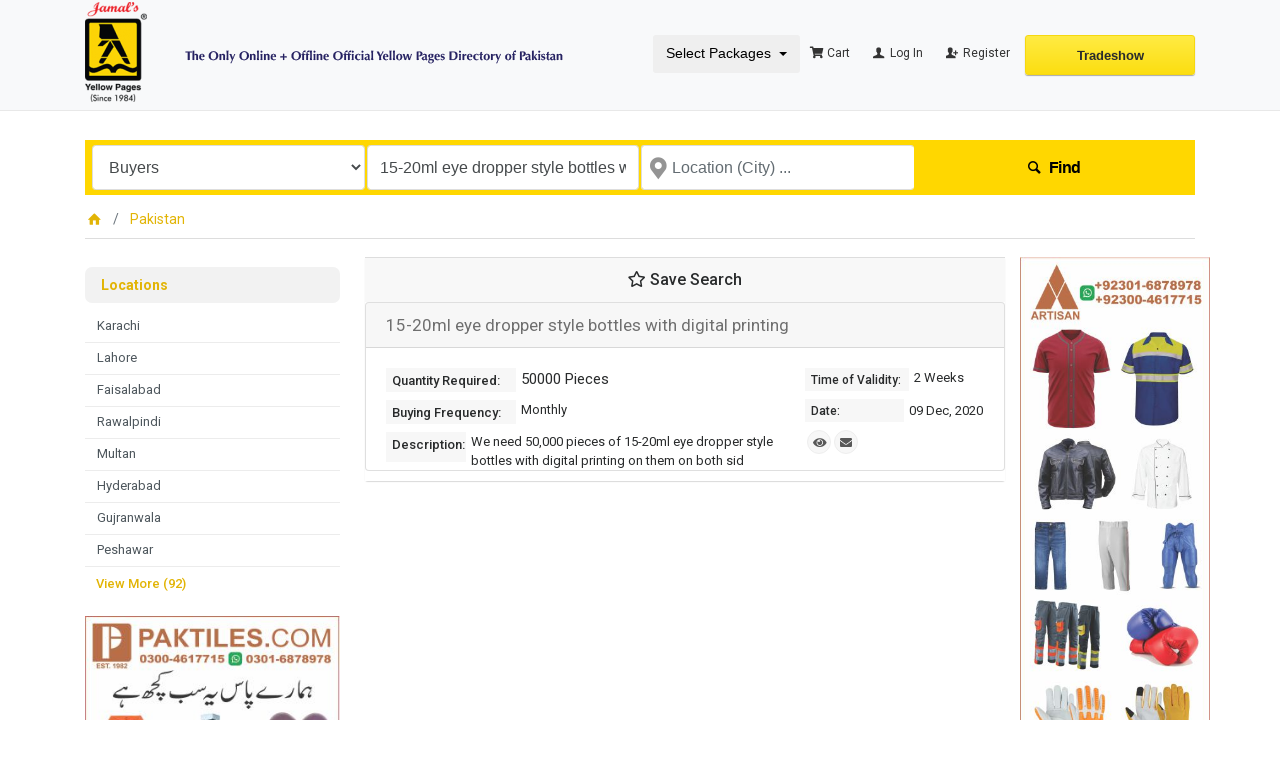

--- FILE ---
content_type: text/html; charset=UTF-8
request_url: https://www.jamals.com/search?type=buyers&query=15-20ml+eye+dropper+style+bottles+with+digital+printing
body_size: 16897
content:
<!DOCTYPE html>
<html lang="en">
<head><meta http-equiv="Content-Type" content="text/html; charset=utf-8">
	
	<meta name="csrf-token" content="3vi8u8Y7SiPD4xLAPROXvcUB0lIAmyYjn7RdikXm">
		<meta name="viewport" content="width=device-width, initial-scale=1.0">
	<meta name="apple-mobile-web-app-title" content="Jamals">
	<link rel="apple-touch-icon-precomposed" sizes="144x144" href="https://www.jamals.com/storage/app/default/ico/apple-touch-icon-144-precomposed.png">
	<link rel="apple-touch-icon-precomposed" sizes="114x114" href="https://www.jamals.com/storage/app/default/ico/apple-touch-icon-114-precomposed.png">
	<link rel="apple-touch-icon-precomposed" sizes="72x72" href="https://www.jamals.com/storage/app/default/ico/apple-touch-icon-72-precomposed.png">
	<link rel="apple-touch-icon-precomposed" href="https://www.jamals.com/storage/app/default/ico/apple-touch-icon-57-precomposed.png">
	<link rel="shortcut icon" href="https://www.jamals.com/storage/app/default/ico/favicon.png">
	
	<title>Business Directory Publishers Yellow Pages, Phonebook yellowpages directory, Industrial Commercial Guide, Jamals Yellow Pages of Pakistan</title>
               <meta name="keywords" content="business directory, business-directory, yellow pages directory, business directory publishers, phone-book-publishers, pakistan business directory, business yellow pages, directory listings, search directory, directory reverse, directory lookup, trade index, product search, business consumer directory, pakistan business directory, yellow pages of pakistan, jamals yellow pages directory, phone book, trade index, product catalog, business phone numbers, karachi, events, suppliers, exporters, importers, buyers, B2B, B2C, searches, trade directories, industrial commercial guide, jamals">
	           <meta name="description" content="Business directory, yellow-pages-directory publishers, Phonebook business directory publisher, Industrial Commercial Guide, Yellow pages business directory Jamals yellow pages of Pakistan, local yellow pages directory publishers, B2B & B2C trade directory, yellow pages listings largest commercial database of companies on Internet CD & Print version.">	
	
						<link rel="canonical" href="https://www.jamals.com/search?type=buyers&amp;query=15-20ml+eye+dropper+style+bottles+with+digital+printing"/>
									<link rel="dns-prefetch" href="//www.jamals.com">
					<link rel="dns-prefetch" href="//fonts.googleapis.com">
					<link rel="dns-prefetch" href="//graph.facebook.com">
					<link rel="dns-prefetch" href="//google.com">
					<link rel="dns-prefetch" href="//apis.google.com">
					<link rel="dns-prefetch" href="//ajax.googleapis.com">
					<link rel="dns-prefetch" href="//www.google-analytics.com">
					<link rel="dns-prefetch" href="//pagead2.googlesyndication.com">
					<link rel="dns-prefetch" href="//gstatic.com">
					<link rel="dns-prefetch" href="//cdn.api.twitter.com">
					<link rel="dns-prefetch" href="//oss.maxcdn.com">
									<meta property="fb:app_id" content="1214927238894834" />
				<meta property="og:site_name" content="Jamals" />
<meta property="og:locale" content="en_US" />
<meta property="og:type" content="website" />
<meta property="og:url" content="https://www.jamals.com/search" />

		<meta property="twitter:card" content="summary">
    <meta property="twitter:title" content="Jamals - Business Directory Publishers Yellow Pages, Phonebook...">
    <meta property="twitter:description" content="Sell and Buy products and services on Jamals in Minutes Pakistan. Free ads in Pakistan. Looking for a product or service - Pakistan">
    <meta property="twitter:domain" content="www.jamals.com">
    
		<link rel="alternate" type="application/rss+xml" href="https://www.jamals.com/feed" title="All ads">
				    
    	
			<link href="https://www.jamals.com/css/app.css?id=4776665f9a39b542161e" rel="stylesheet">
			
	<style type="text/css">
	
	
/* === v6.9.3 === */
/* === Body === */

/* === Header === */
.navbar.navbar-site { position: absolute !important; }.navbar.navbar-site {border-bottom-width: 1px !important;border-bottom-style: solid !important;}.navbar.navbar-site { border-bottom-color: #e8e8e8 !important; }
/* === Footer === */

/* === Button: Add Listing === */

/* === Other: Grid View Columns === */
.make-grid .item-list { width: 50.00% !important; }@media (max-width: 767px) {.make-grid .item-list { width: 50% !important; }}.make-grid .item-list .cornerRibbons { left: -13.00%; top: 8%; }.make-grid.noSideBar .item-list .cornerRibbons { left: -9.00%; top: 8%; }@media (min-width: 992px) and (max-width: 1119px) {.make-grid .item-list .cornerRibbons { left: -16.00%; top: 8%; }.make-grid.noSideBar .item-list .cornerRibbons { left: -11.00%; top: 8%; }}@media (min-width: 768px) and (max-width: 991px) {.make-grid .item-list .cornerRibbons { left: -15.50%; top: 8%; }.make-grid.noSideBar .item-list .cornerRibbons { left: -10.50%; top: 8%; }}@media (max-width: 767px) {.make-grid .item-list { width: 50%; }}@media (max-width: 767px) {.make-grid .item-list .cornerRibbons, .make-grid.noSideBar .item-list .cornerRibbons { left: -10%; top: 8%; }}@media (max-width: 736px) {.make-grid .item-list .cornerRibbons, .make-grid.noSideBar .item-list .cornerRibbons { left: -12%; top: 8%; }}@media (max-width: 667px) {.make-grid .item-list .cornerRibbons, .make-grid.noSideBar .item-list .cornerRibbons { left: -13%; top: 8%; }}@media (max-width: 568px) {.make-grid .item-list .cornerRibbons, .make-grid.noSideBar .item-list .cornerRibbons { left: -14%; top: 8%; }}@media (max-width: 480px) {.make-grid .item-list .cornerRibbons, .make-grid.noSideBar .item-list .cornerRibbons { left: -22%; top: 8%; }}.adds-wrapper.make-grid .item-list:nth-child(4n+4),.category-list.make-grid .item-list:nth-child(4n+4) {border-right: solid 1px #ddd;}.adds-wrapper.make-grid .item-list:nth-child(3n+3),.category-list.make-grid .item-list:nth-child(3n+3) {border-right: solid 1px #ddd;}.adds-wrapper.make-grid .item-list:nth-child(2n+2),.category-list.make-grid .item-list:nth-child(2n+2) {border-right: none;}@media (max-width: 991px) {.adds-wrapper.make-grid .item-list:nth-child(2n+2),.category-list.make-grid .item-list:nth-child(2n+2) {border-right-style: solid;border-right-width: 1px;border-right-color: #ddd;}}
/* === Homepage: Search Form Area === */

/* === Homepage: Locations & Country Map === */

	
	/* === CSS Fix === */
	.f-category h6 {
		color: #333;
	}
	.photo-count {
		color: #292b2c;
	}
	.page-info-lite h5 {
		color: #999999;
	}
	h4.item-price {
		color: #292b2c;
	}
	.skin-blue .pricetag {
		color: #fff;
	}
	
</style>
	
	<link href="https://www.jamals.com/css/custom.css" rel="stylesheet">
    
    	
														    
    	
			<script async src="https://www.googletagmanager.com/gtag/js?id=UA-148360319-1"></script>
<script>
  window.dataLayer = window.dataLayer || [];
  function gtag(){dataLayer.push(arguments);}
  gtag('js', new Date());
  gtag('config', 'UA-148360319-1');
</script>
<meta name="google-site-verification" content="GgKDJwVHcF0fRhikowCn2Ixfj34qCISEoOQMs98zC0" />
<!-- Google Tag Manager -->
<script>(function(w,d,s,l,i){w[l]=w[l]||[];w[l].push({'gtm.start':
new Date().getTime(),event:'gtm.js'});var f=d.getElementsByTagName(s)[0],
j=d.createElement(s),dl=l!='dataLayer'?'&l='+l:'';j.async=true;j.src=
'https://www.googletagmanager.com/gtm.js?id='+i+dl;f.parentNode.insertBefore(j,f);
})(window,document,'script','dataLayer','GTM-K6CJZBW');</script>

<meta name="msvalidate.01" content="5FF67BF070A12F0D662D6D8A65544CC7" />

	
	<!--[if lt IE 9]>
	<script src="https://oss.maxcdn.com/libs/html5shiv/3.7.0/html5shiv.js"></script>
	<script src="https://oss.maxcdn.com/libs/respond.js/1.3.0/respond.min.js"></script>
	<![endif]-->
 
	<script>
		paceOptions = {
			elements: true
		};
	</script>
	<script src="https://www.jamals.com/assets/js/pace.min.js"></script>
	<script src="https://www.jamals.com/assets/plugins/modernizr/modernizr-custom.js"></script>
	<script data-ad-client="ca-pub-5561508267197680" async src="https://pagead2.googlesyndication.com/pagead/js/adsbygoogle.js"></script>

	
						<style>
				.is-invalid .g-recaptcha iframe,
				.has-error .g-recaptcha iframe {
					border: 1px solid #f85359;
				}
			</style>
							<script src="https://www.google.com/recaptcha/api.js?hl=en" async defer></script>
							
	
</head>
<body class="skin-yellow">
    <div id="fb-root"></div>
<script async defer crossorigin="anonymous" src="https://connect.facebook.net/en_US/sdk.js#xfbml=1&version=v7.0&appId=2273751772930161&autoLogAppEvents=1" nonce="W2T0weNS"></script>
<div id="wrapper">
	
			<div class="header">
	<nav class="navbar fixed-top navbar-site navbar-light bg-light navbar-expand-md" role="navigation">
		<div class="container">
			
			<div class="navbar-identity">
				
				<a href="https://www.jamals.com" class="navbar-brand logo logo-title">
					<img src="https://www.jamals.com/storage/app/default/logo.png"
						 alt="jamals" class="tooltipHere main-logo" title="" data-placement="bottom"
						 data-toggle="tooltip"
						 data-original-title="Jamals Pakistan"/>
				</a>
				
				<button data-target=".navbar-collapse" data-toggle="collapse" class="navbar-toggler pull-right" type="button">
					<svg xmlns="http://www.w3.org/2000/svg" viewBox="0 0 30 30" width="30" height="30" focusable="false">
						<title>Menu</title>
						<path stroke="currentColor" stroke-width="2" stroke-linecap="round" stroke-miterlimit="10" d="M4 7h22M4 15h22M4 23h22"></path>
					</svg>
				</button>
				
																	
			
			</div>
			
			<div class="navbar-collapse collapse">
					<img src="/images/jyp tagline-02.png" alt="The Only Online + Offline Official Yellow Pages Directory of Pakistan" />
				<ul class="nav navbar-nav ml-auto navbar-right">
										    <li class="nav-item">
					        <div class="btn-group">
                              <!--<button class="btn btn-mini"></button>-->
                              <button class="btn btn-mini dropdown-toggle" data-toggle="dropdown">
                                Select Packages<!--<span class="caret"></span>-->
                              </button>
                              <ul class="dropdown-menu">
                                <li><a href="https://jamals.com/seller-packages">Seller Packages</a></li>
					            <li><a href="https://jamals.com/buyer-packages">Buyer Packages</a></li>
					            <li><a href="https://jamals.com/directories">Jamals Directories</a></li>
                              </ul>
                            </div>
						</li>
						<li class="nav-item">
						    <a href="https://www.jamals.com/cart" class="nav-link">
						        <i class="fa fa-shopping-cart hidden-sm"></i> Cart
						    </a>
						</li>
						<li class="nav-item">
															<a href="#quickLogin" class="nav-link" data-toggle="modal"><i class="icon-user fa"></i> Log In</a>
													</li>
						<li class="nav-item">
							<a href="https://www.jamals.com/register" class="nav-link"><i class="icon-user-add fa"></i> Register</a>
						</li>
						
										
										
										
					<li class="nav-item postadd">
						
								<a class="btn btn-block btn-border btn-post btn-add-listing" href="https://www.jamals.com/tradeshow">
									 Tradeshow
								</a>
						
					</li>
					
										
										
				</ul>
			</div>
			
			
		</div>
	</nav>
</div>
	
			
	<div class="container">
	<div class="search-row-wrapper">
		<div class="container">
						<form id="search" name="search" action="https://www.jamals.com/search" method="GET">
				<div class="row m-0">
					<div class="col-sm-3 col-xs-12 search-col relative">
						<select name="type" id="type" class="form-control" required>
                            <option value="">Select Type</option>
                            <option value="classifications" >Classifications</option>
                            <option value="companies" >Companies</option>
                            <option value="buyers" selected=&quot;selected&quot;>Buyers</option>
                        </select>
					</div>
					
					<div class="col-sm-3 col-xs-12 search-col relative">
						<input type="text" name="query" id="query" class="form-control keyword" placeholder="Keyword" value="15-20ml eye dropper style bottles with digital printing" autocomplete="off" required>
						<div id="suggestList" style=" position: absolute; max-height: 400px; overflow-x: hidden; background-color: #fff; width: 270px; background: rgb(255, 255, 255); margin-top: 5px; z-index: 9; display: none; border:solid 1px #ddd"></div>
					</div>
					
					<div class="col-xl-3 col-md-3 col-sm-12 col-xs-12 search-col locationicon">
						<i class="icon-location-2 icon-append"></i>
						<input type="text" id="location" name="location" class="form-control locinput input-rel searchtag-input has-icon tooltipHere"
							   placeholder="Location (City) ..." value="" title="" data-placement="bottom"
							   data-toggle="tooltip" autocomplete="off">
					    <div id="suggestLocation" style=" position: absolute; height: auto; width: 270px; background: rgb(255, 255, 255); margin-top: 5px; z-index: 9; display: none; border:solid 1px #ddd"></div>
					</div>
					
					<div class="col-sm-3 col-xs-12 search-col">
						<button class="btn btn-primary btn-search btn-block">
							<i class="icon-search"></i> <strong>Find</strong>
						</button>
					</div>
					
				</div>
			</form>
		</div>
	</div>
</div>


		
			
	
		<div class="main-container">
		
		<div class="container">
	<nav aria-label="breadcrumb" role="navigation" class="search-breadcrumb">
		<ol class="breadcrumb">
			<li class="breadcrumb-item"><a href="https://www.jamals.com"><i class="icon-home fa"></i></a></li>
			<li class="breadcrumb-item">
								<!--<a href="https://www.jamals.com/search">-->
				<!--	Pakistan-->
				<!--</a>-->
				<a href="https://www.jamals.com/search?query=15-20ml%20eye%20dropper%20style%20bottles%20with%20digital%20printing&amp;type=buyers">
					Pakistan
				</a>
			</li>
					</ol>
	</nav>
</div>
		<!--<div class="container hide-xs">
			<div class="category-links">
				<ul>
									<li>
						<a href="https://www.jamals.com/category/agriculture-food">
							Agriculture &amp; Food
						</a>
					</li>
									<li>
						<a href="https://www.jamals.com/category/apparel-textiles-accessories">
							Apparel, Textiles &amp; Accessories
						</a>
					</li>
									<li>
						<a href="https://www.jamals.com/category/auto-transportation">
							Auto &amp; Transportation
						</a>
					</li>
									<li>
						<a href="https://www.jamals.com/category/bags-shoes-accessories">
							Bags, Shoes &amp; Accessories
						</a>
					</li>
									<li>
						<a href="https://www.jamals.com/category/electrical-equipment-components-telecoms">
							Electrical Equipment, Components &amp; Telecoms
						</a>
					</li>
									<li>
						<a href="https://www.jamals.com/category/electronics">
							Electronics
						</a>
					</li>
									<li>
						<a href="https://www.jamals.com/category/gifts-sports-toys">
							Gifts, Sports &amp; Toys
						</a>
					</li>
									<li>
						<a href="https://www.jamals.com/category/health-beauty">
							Health &amp; Beauty
						</a>
					</li>
									<li>
						<a href="https://www.jamals.com/category/home-lights-construction">
							Home, Lights &amp; Construction
						</a>
					</li>
									<li>
						<a href="https://www.jamals.com/category/machinery-industrial-parts-tools">
							Machinery, Industrial Parts &amp; Tools
						</a>
					</li>
									<li>
						<a href="https://www.jamals.com/category/metallurgy-chemicals-rubber-plastics">
							Metallurgy, Chemicals, Rubber &amp; Plastics
						</a>
					</li>
									<li>
						<a href="https://www.jamals.com/category/packaging-advertising-office">
							Packaging, Advertising &amp; Office
						</a>
					</li>
									<li>
						<a href="https://www.jamals.com/category/cinematographic-films">
							Cinematographic Films
						</a>
					</li>
									<li>
						<a href="https://www.jamals.com/category/other-services">
							Other Services
						</a>
					</li>
								</ul>
			</div>
		</div>
	-->
				<div class="h-spacer"></div>
		
		<div class="container">
			<div class="row">

				<!-- Sidebar -->
                                    <!-- this (.mobile-filter-sidebar) part will be position fixed in mobile version -->
<div class="col-md-3 page-sidebar mobile-filter-sidebar pb-4 hide-tablet">
	<aside>
		<!--<div class="sidebar-modern-inner enable-long-words">-->
		<div class=" enable-long-words">
			            
            <!-- Date -->
			<!--<div class="block-title has-arrow sidebar-header">
				<h5><strong><a href="#"> Date Posted </a></strong></h5>
			</div>
            <div class="block-content list-filter">
                <div class="filter-date filter-content">
                    <ul>
                                                                                    <li>
                                    <input type="radio" name="postedDate" value="2" id="postedDate_2" >
                                    <label for="postedDate_2">24 hours</label>
                                </li>
                                                            <li>
                                    <input type="radio" name="postedDate" value="4" id="postedDate_4" >
                                    <label for="postedDate_4">3 days</label>
                                </li>
                                                            <li>
                                    <input type="radio" name="postedDate" value="8" id="postedDate_8" >
                                    <label for="postedDate_8">7 days</label>
                                </li>
                                                            <li>
                                    <input type="radio" name="postedDate" value="31" id="postedDate_31" >
                                    <label for="postedDate_31">30 days</label>
                                </li>
                                                                            <input type="hidden" id="postedQueryString" value="type=buyers&amp;query=15-20ml+eye+dropper+style+bottles+with+digital+printing">
                    </ul>
                </div>
            </div>-->
            
                    
            <!-- Category -->
			<!--<div id="catsList" >
				<div class="block-title has-arrow sidebar-header">
					<h5><strong><a href="#">All Categories</a></strong></h5>
				</div>
				<div class="block-content list-filter categories-list">
					<ul class="list-unstyled">
																			<li>
																	<a href="https://www.jamals.com/category/agriculture-food" title="Agriculture &amp; Food">
										<span class="title">Agriculture &amp; Food</span>
										<span class="count">&nbsp;4761</span>
									</a>
															</li>
													<li>
																	<a href="https://www.jamals.com/category/apparel-textiles-accessories" title="Apparel, Textiles &amp; Accessories">
										<span class="title">Apparel, Textiles &amp; Accessories</span>
										<span class="count">&nbsp;17359</span>
									</a>
															</li>
													<li>
																	<a href="https://www.jamals.com/category/auto-transportation" title="Auto &amp; Transportation">
										<span class="title">Auto &amp; Transportation</span>
										<span class="count">&nbsp;2954</span>
									</a>
															</li>
													<li>
																	<a href="https://www.jamals.com/category/bags-shoes-accessories" title="Bags, Shoes &amp; Accessories">
										<span class="title">Bags, Shoes &amp; Accessories</span>
										<span class="count">&nbsp;732</span>
									</a>
															</li>
													<li>
																	<a href="https://www.jamals.com/category/electrical-equipment-components-telecoms" title="Electrical Equipment, Components &amp; Telecoms">
										<span class="title">Electrical Equipment, Components &amp; Telecoms</span>
										<span class="count">&nbsp;4773</span>
									</a>
															</li>
													<li>
																	<a href="https://www.jamals.com/category/electronics" title="Electronics">
										<span class="title">Electronics</span>
										<span class="count">&nbsp;8003</span>
									</a>
															</li>
													<li>
																	<a href="https://www.jamals.com/category/gifts-sports-toys" title="Gifts, Sports &amp; Toys">
										<span class="title">Gifts, Sports &amp; Toys</span>
										<span class="count">&nbsp;3581</span>
									</a>
															</li>
													<li>
																	<a href="https://www.jamals.com/category/health-beauty" title="Health &amp; Beauty">
										<span class="title">Health &amp; Beauty</span>
										<span class="count">&nbsp;6711</span>
									</a>
															</li>
													<li>
																	<a href="https://www.jamals.com/category/home-lights-construction" title="Home, Lights &amp; Construction">
										<span class="title">Home, Lights &amp; Construction</span>
										<span class="count">&nbsp;10123</span>
									</a>
															</li>
													<li>
																	<a href="https://www.jamals.com/category/machinery-industrial-parts-tools" title="Machinery, Industrial Parts &amp; Tools">
										<span class="title">Machinery, Industrial Parts &amp; Tools</span>
										<span class="count">&nbsp;9838</span>
									</a>
															</li>
													<li>
																	<a href="https://www.jamals.com/category/metallurgy-chemicals-rubber-plastics" title="Metallurgy, Chemicals, Rubber &amp; Plastics">
										<span class="title">Metallurgy, Chemicals, Rubber &amp; Plastics</span>
										<span class="count">&nbsp;7528</span>
									</a>
															</li>
													<li>
																	<a href="https://www.jamals.com/category/packaging-advertising-office" title="Packaging, Advertising &amp; Office">
										<span class="title">Packaging, Advertising &amp; Office</span>
										<span class="count">&nbsp;5026</span>
									</a>
															</li>
													<li>
																	<a href="https://www.jamals.com/category/cinematographic-films" title="Cinematographic Films">
										<span class="title">Cinematographic Films</span>
										<span class="count">&nbsp;0</span>
									</a>
															</li>
													<li>
																	<a href="https://www.jamals.com/category/other-services" title="Other Services">
										<span class="title">Other Services</span>
										<span class="count">&nbsp;38274</span>
									</a>
															</li>
																	</ul>
				</div>
			</div>-->
            <div class="h-spacer"></div>
			            <!-- City -->
			<div class="block-title has-arrow sidebar-header">
				<h5><strong><a href="#">Locations</a></strong></h5>
			</div>
			<div class="block-content list-filter locations-list">
				<ul class="browse-list list-unstyled long-list">
                    																				<li>
																	<a href="https://www.jamals.com/search?type=buyers&amp;query=15-20ml+eye+dropper+style+bottles+with+digital+printing&amp;location=Karachi" title="Karachi">
										Karachi
									</a>
															</li>
																				<li>
																	<a href="https://www.jamals.com/search?type=buyers&amp;query=15-20ml+eye+dropper+style+bottles+with+digital+printing&amp;location=Lahore" title="Lahore">
										Lahore
									</a>
															</li>
																				<li>
																	<a href="https://www.jamals.com/search?type=buyers&amp;query=15-20ml+eye+dropper+style+bottles+with+digital+printing&amp;location=Faisalabad" title="Faisalabad">
										Faisalabad
									</a>
															</li>
																				<li>
																	<a href="https://www.jamals.com/search?type=buyers&amp;query=15-20ml+eye+dropper+style+bottles+with+digital+printing&amp;location=Rawalpindi" title="Rawalpindi">
										Rawalpindi
									</a>
															</li>
																				<li>
																	<a href="https://www.jamals.com/search?type=buyers&amp;query=15-20ml+eye+dropper+style+bottles+with+digital+printing&amp;location=Multan" title="Multan">
										Multan
									</a>
															</li>
																				<li>
																	<a href="https://www.jamals.com/search?type=buyers&amp;query=15-20ml+eye+dropper+style+bottles+with+digital+printing&amp;location=Hyderabad" title="Hyderabad">
										Hyderabad
									</a>
															</li>
																				<li>
																	<a href="https://www.jamals.com/search?type=buyers&amp;query=15-20ml+eye+dropper+style+bottles+with+digital+printing&amp;location=Gujranwala" title="Gujranwala">
										Gujranwala
									</a>
															</li>
																				<li>
																	<a href="https://www.jamals.com/search?type=buyers&amp;query=15-20ml+eye+dropper+style+bottles+with+digital+printing&amp;location=Peshawar" title="Peshawar">
										Peshawar
									</a>
															</li>
																				<li>
																	<a href="https://www.jamals.com/search?type=buyers&amp;query=15-20ml+eye+dropper+style+bottles+with+digital+printing&amp;location=Rahim Yar Khan" title="Rahim Yar Khan">
										Rahim Yar Khan
									</a>
															</li>
																				<li>
																	<a href="https://www.jamals.com/search?type=buyers&amp;query=15-20ml+eye+dropper+style+bottles+with+digital+printing&amp;location=Quetta" title="Quetta">
										Quetta
									</a>
															</li>
																				<li>
																	<a href="https://www.jamals.com/search?type=buyers&amp;query=15-20ml+eye+dropper+style+bottles+with+digital+printing&amp;location=Muzaffarābād" title="Muzaffarābād">
										Muzaffarābād
									</a>
															</li>
																				<li>
																	<a href="https://www.jamals.com/search?type=buyers&amp;query=15-20ml+eye+dropper+style+bottles+with+digital+printing&amp;location=Battagram" title="Battagram">
										Battagram
									</a>
															</li>
																				<li>
																	<a href="https://www.jamals.com/search?type=buyers&amp;query=15-20ml+eye+dropper+style+bottles+with+digital+printing&amp;location=Kotli" title="Kotli">
										Kotli
									</a>
															</li>
																				<li>
																	<a href="https://www.jamals.com/search?type=buyers&amp;query=15-20ml+eye+dropper+style+bottles+with+digital+printing&amp;location=Islamabad" title="Islamabad">
										Islamabad
									</a>
															</li>
																				<li>
																	<a href="https://www.jamals.com/search?type=buyers&amp;query=15-20ml+eye+dropper+style+bottles+with+digital+printing&amp;location=Bahawalpur" title="Bahawalpur">
										Bahawalpur
									</a>
															</li>
																				<li>
																	<a href="https://www.jamals.com/search?type=buyers&amp;query=15-20ml+eye+dropper+style+bottles+with+digital+printing&amp;location=Sargodha" title="Sargodha">
										Sargodha
									</a>
															</li>
																				<li>
																	<a href="https://www.jamals.com/search?type=buyers&amp;query=15-20ml+eye+dropper+style+bottles+with+digital+printing&amp;location=Sialkot" title="Sialkot">
										Sialkot
									</a>
															</li>
																				<li>
																	<a href="https://www.jamals.com/search?type=buyers&amp;query=15-20ml+eye+dropper+style+bottles+with+digital+printing&amp;location=Sukkur" title="Sukkur">
										Sukkur
									</a>
															</li>
																				<li>
																	<a href="https://www.jamals.com/search?type=buyers&amp;query=15-20ml+eye+dropper+style+bottles+with+digital+printing&amp;location=Larkana" title="Larkana">
										Larkana
									</a>
															</li>
																				<li>
																	<a href="https://www.jamals.com/search?type=buyers&amp;query=15-20ml+eye+dropper+style+bottles+with+digital+printing&amp;location=Shekhupura" title="Shekhupura">
										Shekhupura
									</a>
															</li>
																				<li>
																	<a href="https://www.jamals.com/search?type=buyers&amp;query=15-20ml+eye+dropper+style+bottles+with+digital+printing&amp;location=Bhimbar" title="Bhimbar">
										Bhimbar
									</a>
															</li>
																				<li>
																	<a href="https://www.jamals.com/search?type=buyers&amp;query=15-20ml+eye+dropper+style+bottles+with+digital+printing&amp;location=Jhang Sadr" title="Jhang Sadr">
										Jhang Sadr
									</a>
															</li>
																				<li>
																	<a href="https://www.jamals.com/search?type=buyers&amp;query=15-20ml+eye+dropper+style+bottles+with+digital+printing&amp;location=Gujrat" title="Gujrat">
										Gujrat
									</a>
															</li>
																				<li>
																	<a href="https://www.jamals.com/search?type=buyers&amp;query=15-20ml+eye+dropper+style+bottles+with+digital+printing&amp;location=Mardan" title="Mardan">
										Mardan
									</a>
															</li>
																				<li>
																	<a href="https://www.jamals.com/search?type=buyers&amp;query=15-20ml+eye+dropper+style+bottles+with+digital+printing&amp;location=Malir Cantonment" title="Malir Cantonment">
										Malir Cantonment
									</a>
															</li>
																				<li>
																	<a href="https://www.jamals.com/search?type=buyers&amp;query=15-20ml+eye+dropper+style+bottles+with+digital+printing&amp;location=Kasur" title="Kasur">
										Kasur
									</a>
															</li>
																				<li>
																	<a href="https://www.jamals.com/search?type=buyers&amp;query=15-20ml+eye+dropper+style+bottles+with+digital+printing&amp;location=Mingora" title="Mingora">
										Mingora
									</a>
															</li>
																				<li>
																	<a href="https://www.jamals.com/search?type=buyers&amp;query=15-20ml+eye+dropper+style+bottles+with+digital+printing&amp;location=Dera Ghazi Khan" title="Dera Ghazi Khan">
										Dera Ghazi Khan
									</a>
															</li>
																				<li>
																	<a href="https://www.jamals.com/search?type=buyers&amp;query=15-20ml+eye+dropper+style+bottles+with+digital+printing&amp;location=Sahiwal" title="Sahiwal">
										Sahiwal
									</a>
															</li>
																				<li>
																	<a href="https://www.jamals.com/search?type=buyers&amp;query=15-20ml+eye+dropper+style+bottles+with+digital+printing&amp;location=Nawabshah" title="Nawabshah">
										Nawabshah
									</a>
															</li>
																				<li>
																	<a href="https://www.jamals.com/search?type=buyers&amp;query=15-20ml+eye+dropper+style+bottles+with+digital+printing&amp;location=Okara" title="Okara">
										Okara
									</a>
															</li>
																				<li>
																	<a href="https://www.jamals.com/search?type=buyers&amp;query=15-20ml+eye+dropper+style+bottles+with+digital+printing&amp;location=Mirpur Khas" title="Mirpur Khas">
										Mirpur Khas
									</a>
															</li>
																				<li>
																	<a href="https://www.jamals.com/search?type=buyers&amp;query=15-20ml+eye+dropper+style+bottles+with+digital+printing&amp;location=Chiniot" title="Chiniot">
										Chiniot
									</a>
															</li>
																				<li>
																	<a href="https://www.jamals.com/search?type=buyers&amp;query=15-20ml+eye+dropper+style+bottles+with+digital+printing&amp;location=Shahkot" title="Shahkot">
										Shahkot
									</a>
															</li>
																				<li>
																	<a href="https://www.jamals.com/search?type=buyers&amp;query=15-20ml+eye+dropper+style+bottles+with+digital+printing&amp;location=Kamoke" title="Kamoke">
										Kamoke
									</a>
															</li>
																				<li>
																	<a href="https://www.jamals.com/search?type=buyers&amp;query=15-20ml+eye+dropper+style+bottles+with+digital+printing&amp;location=Saddiqabad" title="Saddiqabad">
										Saddiqabad
									</a>
															</li>
																				<li>
																	<a href="https://www.jamals.com/search?type=buyers&amp;query=15-20ml+eye+dropper+style+bottles+with+digital+printing&amp;location=Būrewāla" title="Būrewāla">
										Būrewāla
									</a>
															</li>
																				<li>
																	<a href="https://www.jamals.com/search?type=buyers&amp;query=15-20ml+eye+dropper+style+bottles+with+digital+printing&amp;location=Jacobabad" title="Jacobabad">
										Jacobabad
									</a>
															</li>
																				<li>
																	<a href="https://www.jamals.com/search?type=buyers&amp;query=15-20ml+eye+dropper+style+bottles+with+digital+printing&amp;location=Muzaffargarh" title="Muzaffargarh">
										Muzaffargarh
									</a>
															</li>
																				<li>
																	<a href="https://www.jamals.com/search?type=buyers&amp;query=15-20ml+eye+dropper+style+bottles+with+digital+printing&amp;location=Muridke" title="Muridke">
										Muridke
									</a>
															</li>
																				<li>
																	<a href="https://www.jamals.com/search?type=buyers&amp;query=15-20ml+eye+dropper+style+bottles+with+digital+printing&amp;location=Jhelum" title="Jhelum">
										Jhelum
									</a>
															</li>
																				<li>
																	<a href="https://www.jamals.com/search?type=buyers&amp;query=15-20ml+eye+dropper+style+bottles+with+digital+printing&amp;location=Shikarpur" title="Shikarpur">
										Shikarpur
									</a>
															</li>
																				<li>
																	<a href="https://www.jamals.com/search?type=buyers&amp;query=15-20ml+eye+dropper+style+bottles+with+digital+printing&amp;location=Hafizabad" title="Hafizabad">
										Hafizabad
									</a>
															</li>
																				<li>
																	<a href="https://www.jamals.com/search?type=buyers&amp;query=15-20ml+eye+dropper+style+bottles+with+digital+printing&amp;location=Kohat" title="Kohat">
										Kohat
									</a>
															</li>
																				<li>
																	<a href="https://www.jamals.com/search?type=buyers&amp;query=15-20ml+eye+dropper+style+bottles+with+digital+printing&amp;location=Khanpur" title="Khanpur">
										Khanpur
									</a>
															</li>
																				<li>
																	<a href="https://www.jamals.com/search?type=buyers&amp;query=15-20ml+eye+dropper+style+bottles+with+digital+printing&amp;location=Khuzdar" title="Khuzdar">
										Khuzdar
									</a>
															</li>
																				<li>
																	<a href="https://www.jamals.com/search?type=buyers&amp;query=15-20ml+eye+dropper+style+bottles+with+digital+printing&amp;location=Dadu" title="Dadu">
										Dadu
									</a>
															</li>
																				<li>
																	<a href="https://www.jamals.com/search?type=buyers&amp;query=15-20ml+eye+dropper+style+bottles+with+digital+printing&amp;location=Gojra" title="Gojra">
										Gojra
									</a>
															</li>
																				<li>
																	<a href="https://www.jamals.com/search?type=buyers&amp;query=15-20ml+eye+dropper+style+bottles+with+digital+printing&amp;location=Mandi Bahauddin" title="Mandi Bahauddin">
										Mandi Bahauddin
									</a>
															</li>
																				<li>
																	<a href="https://www.jamals.com/search?type=buyers&amp;query=15-20ml+eye+dropper+style+bottles+with+digital+printing&amp;location=Tando Allahyar" title="Tando Allahyar">
										Tando Allahyar
									</a>
															</li>
																				<li>
																	<a href="https://www.jamals.com/search?type=buyers&amp;query=15-20ml+eye+dropper+style+bottles+with+digital+printing&amp;location=Daska Kalan" title="Daska Kalan">
										Daska Kalan
									</a>
															</li>
																				<li>
																	<a href="https://www.jamals.com/search?type=buyers&amp;query=15-20ml+eye+dropper+style+bottles+with+digital+printing&amp;location=Pakpattan" title="Pakpattan">
										Pakpattan
									</a>
															</li>
																				<li>
																	<a href="https://www.jamals.com/search?type=buyers&amp;query=15-20ml+eye+dropper+style+bottles+with+digital+printing&amp;location=Bahawalnagar" title="Bahawalnagar">
										Bahawalnagar
									</a>
															</li>
																				<li>
																	<a href="https://www.jamals.com/search?type=buyers&amp;query=15-20ml+eye+dropper+style+bottles+with+digital+printing&amp;location=Bahawalnagar" title="Bahawalnagar">
										Bahawalnagar
									</a>
															</li>
																				<li>
																	<a href="https://www.jamals.com/search?type=buyers&amp;query=15-20ml+eye+dropper+style+bottles+with+digital+printing&amp;location=Tando Adam" title="Tando Adam">
										Tando Adam
									</a>
															</li>
																				<li>
																	<a href="https://www.jamals.com/search?type=buyers&amp;query=15-20ml+eye+dropper+style+bottles+with+digital+printing&amp;location=Khairpur Mir’s" title="Khairpur Mir’s">
										Khairpur Mir’s
									</a>
															</li>
																				<li>
																	<a href="https://www.jamals.com/search?type=buyers&amp;query=15-20ml+eye+dropper+style+bottles+with+digital+printing&amp;location=Chishtian" title="Chishtian">
										Chishtian
									</a>
															</li>
																				<li>
																	<a href="https://www.jamals.com/search?type=buyers&amp;query=15-20ml+eye+dropper+style+bottles+with+digital+printing&amp;location=Abbottabad" title="Abbottabad">
										Abbottabad
									</a>
															</li>
																				<li>
																	<a href="https://www.jamals.com/search?type=buyers&amp;query=15-20ml+eye+dropper+style+bottles+with+digital+printing&amp;location=Jaranwala" title="Jaranwala">
										Jaranwala
									</a>
															</li>
																				<li>
																	<a href="https://www.jamals.com/search?type=buyers&amp;query=15-20ml+eye+dropper+style+bottles+with+digital+printing&amp;location=Ahmadpur East" title="Ahmadpur East">
										Ahmadpur East
									</a>
															</li>
																				<li>
																	<a href="https://www.jamals.com/search?type=buyers&amp;query=15-20ml+eye+dropper+style+bottles+with+digital+printing&amp;location=Vihari" title="Vihari">
										Vihari
									</a>
															</li>
																				<li>
																	<a href="https://www.jamals.com/search?type=buyers&amp;query=15-20ml+eye+dropper+style+bottles+with+digital+printing&amp;location=Kamalia" title="Kamalia">
										Kamalia
									</a>
															</li>
																				<li>
																	<a href="https://www.jamals.com/search?type=buyers&amp;query=15-20ml+eye+dropper+style+bottles+with+digital+printing&amp;location=Kot Addu" title="Kot Addu">
										Kot Addu
									</a>
															</li>
																				<li>
																	<a href="https://www.jamals.com/search?type=buyers&amp;query=15-20ml+eye+dropper+style+bottles+with+digital+printing&amp;location=Khushab" title="Khushab">
										Khushab
									</a>
															</li>
																				<li>
																	<a href="https://www.jamals.com/search?type=buyers&amp;query=15-20ml+eye+dropper+style+bottles+with+digital+printing&amp;location=Wazirabad" title="Wazirabad">
										Wazirabad
									</a>
															</li>
																				<li>
																	<a href="https://www.jamals.com/search?type=buyers&amp;query=15-20ml+eye+dropper+style+bottles+with+digital+printing&amp;location=Dera Ismail Khan" title="Dera Ismail Khan">
										Dera Ismail Khan
									</a>
															</li>
																				<li>
																	<a href="https://www.jamals.com/search?type=buyers&amp;query=15-20ml+eye+dropper+style+bottles+with+digital+printing&amp;location=Chakwal" title="Chakwal">
										Chakwal
									</a>
															</li>
																				<li>
																	<a href="https://www.jamals.com/search?type=buyers&amp;query=15-20ml+eye+dropper+style+bottles+with+digital+printing&amp;location=Swabi" title="Swabi">
										Swabi
									</a>
															</li>
																				<li>
																	<a href="https://www.jamals.com/search?type=buyers&amp;query=15-20ml+eye+dropper+style+bottles+with+digital+printing&amp;location=Lodhran" title="Lodhran">
										Lodhran
									</a>
															</li>
																				<li>
																	<a href="https://www.jamals.com/search?type=buyers&amp;query=15-20ml+eye+dropper+style+bottles+with+digital+printing&amp;location=Nowshera Cantonment" title="Nowshera Cantonment">
										Nowshera Cantonment
									</a>
															</li>
																				<li>
																	<a href="https://www.jamals.com/search?type=buyers&amp;query=15-20ml+eye+dropper+style+bottles+with+digital+printing&amp;location=Charsadda" title="Charsadda">
										Charsadda
									</a>
															</li>
																				<li>
																	<a href="https://www.jamals.com/search?type=buyers&amp;query=15-20ml+eye+dropper+style+bottles+with+digital+printing&amp;location=Jalalpur Jattan" title="Jalalpur Jattan">
										Jalalpur Jattan
									</a>
															</li>
																				<li>
																	<a href="https://www.jamals.com/search?type=buyers&amp;query=15-20ml+eye+dropper+style+bottles+with+digital+printing&amp;location=Mianwali" title="Mianwali">
										Mianwali
									</a>
															</li>
																				<li>
																	<a href="https://www.jamals.com/search?type=buyers&amp;query=15-20ml+eye+dropper+style+bottles+with+digital+printing&amp;location=Chaman" title="Chaman">
										Chaman
									</a>
															</li>
																				<li>
																	<a href="https://www.jamals.com/search?type=buyers&amp;query=15-20ml+eye+dropper+style+bottles+with+digital+printing&amp;location=Kandhkot" title="Kandhkot">
										Kandhkot
									</a>
															</li>
																				<li>
																	<a href="https://www.jamals.com/search?type=buyers&amp;query=15-20ml+eye+dropper+style+bottles+with+digital+printing&amp;location=Hasilpur" title="Hasilpur">
										Hasilpur
									</a>
															</li>
																				<li>
																	<a href="https://www.jamals.com/search?type=buyers&amp;query=15-20ml+eye+dropper+style+bottles+with+digital+printing&amp;location=Arifwala" title="Arifwala">
										Arifwala
									</a>
															</li>
																				<li>
																	<a href="https://www.jamals.com/search?type=buyers&amp;query=15-20ml+eye+dropper+style+bottles+with+digital+printing&amp;location=Mianke Mor" title="Mianke Mor">
										Mianke Mor
									</a>
															</li>
																				<li>
																	<a href="https://www.jamals.com/search?type=buyers&amp;query=15-20ml+eye+dropper+style+bottles+with+digital+printing&amp;location=Attock City" title="Attock City">
										Attock City
									</a>
															</li>
																				<li>
																	<a href="https://www.jamals.com/search?type=buyers&amp;query=15-20ml+eye+dropper+style+bottles+with+digital+printing&amp;location=Chichawatni" title="Chichawatni">
										Chichawatni
									</a>
															</li>
																				<li>
																	<a href="https://www.jamals.com/search?type=buyers&amp;query=15-20ml+eye+dropper+style+bottles+with+digital+printing&amp;location=Bhakkar" title="Bhakkar">
										Bhakkar
									</a>
															</li>
																				<li>
																	<a href="https://www.jamals.com/search?type=buyers&amp;query=15-20ml+eye+dropper+style+bottles+with+digital+printing&amp;location=Kharian" title="Kharian">
										Kharian
									</a>
															</li>
																				<li>
																	<a href="https://www.jamals.com/search?type=buyers&amp;query=15-20ml+eye+dropper+style+bottles+with+digital+printing&amp;location=Layyah" title="Layyah">
										Layyah
									</a>
															</li>
																				<li>
																	<a href="https://www.jamals.com/search?type=buyers&amp;query=15-20ml+eye+dropper+style+bottles+with+digital+printing&amp;location=Kambar" title="Kambar">
										Kambar
									</a>
															</li>
																				<li>
																	<a href="https://www.jamals.com/search?type=buyers&amp;query=15-20ml+eye+dropper+style+bottles+with+digital+printing&amp;location=Moro" title="Moro">
										Moro
									</a>
															</li>
																				<li>
																	<a href="https://www.jamals.com/search?type=buyers&amp;query=15-20ml+eye+dropper+style+bottles+with+digital+printing&amp;location=Mian Channun" title="Mian Channun">
										Mian Channun
									</a>
															</li>
																				<li>
																	<a href="https://www.jamals.com/search?type=buyers&amp;query=15-20ml+eye+dropper+style+bottles+with+digital+printing&amp;location=Turbat" title="Turbat">
										Turbat
									</a>
															</li>
																				<li>
																	<a href="https://www.jamals.com/search?type=buyers&amp;query=15-20ml+eye+dropper+style+bottles+with+digital+printing&amp;location=Shahdad Kot" title="Shahdad Kot">
										Shahdad Kot
									</a>
															</li>
																				<li>
																	<a href="https://www.jamals.com/search?type=buyers&amp;query=15-20ml+eye+dropper+style+bottles+with+digital+printing&amp;location=Bhalwal" title="Bhalwal">
										Bhalwal
									</a>
															</li>
																				<li>
																	<a href="https://www.jamals.com/search?type=buyers&amp;query=15-20ml+eye+dropper+style+bottles+with+digital+printing&amp;location=Dipalpur" title="Dipalpur">
										Dipalpur
									</a>
															</li>
																				<li>
																	<a href="https://www.jamals.com/search?type=buyers&amp;query=15-20ml+eye+dropper+style+bottles+with+digital+printing&amp;location=Badin" title="Badin">
										Badin
									</a>
															</li>
																				<li>
																	<a href="https://www.jamals.com/search?type=buyers&amp;query=15-20ml+eye+dropper+style+bottles+with+digital+printing&amp;location=Pano Aqil" title="Pano Aqil">
										Pano Aqil
									</a>
															</li>
																				<li>
																	<a href="https://www.jamals.com/search?type=buyers&amp;query=15-20ml+eye+dropper+style+bottles+with+digital+printing&amp;location=Kotri" title="Kotri">
										Kotri
									</a>
															</li>
																				<li>
																	<a href="https://www.jamals.com/search?type=buyers&amp;query=15-20ml+eye+dropper+style+bottles+with+digital+printing&amp;location=Tando Muhammad Khan" title="Tando Muhammad Khan">
										Tando Muhammad Khan
									</a>
															</li>
																				<li>
																	<a href="https://www.jamals.com/search?type=buyers&amp;query=15-20ml+eye+dropper+style+bottles+with+digital+printing&amp;location=Harunabad" title="Harunabad">
										Harunabad
									</a>
															</li>
																				<li>
																	<a href="https://www.jamals.com/search?type=buyers&amp;query=15-20ml+eye+dropper+style+bottles+with+digital+printing&amp;location=Pattoki" title="Pattoki">
										Pattoki
									</a>
															</li>
																				<li>
																	<a href="https://www.jamals.com/search?type=buyers&amp;query=15-20ml+eye+dropper+style+bottles+with+digital+printing&amp;location=Chenab Nagar" title="Chenab Nagar">
										Chenab Nagar
									</a>
															</li>
																				<li>
																	<a href="https://www.jamals.com/search?type=buyers&amp;query=15-20ml+eye+dropper+style+bottles+with+digital+printing&amp;location=Kahror Pakka" title="Kahror Pakka">
										Kahror Pakka
									</a>
															</li>
																				<li>
																	<a href="https://www.jamals.com/search?type=buyers&amp;query=15-20ml+eye+dropper+style+bottles+with+digital+printing&amp;location=Gujar Khan" title="Gujar Khan">
										Gujar Khan
									</a>
															</li>
																				<li>
																	<a href="https://www.jamals.com/search?type=buyers&amp;query=15-20ml+eye+dropper+style+bottles+with+digital+printing&amp;location=Kot Malik Barkhurdar" title="Kot Malik Barkhurdar">
										Kot Malik Barkhurdar
									</a>
															</li>
						                    				</ul>
			</div>
				<a href="https://www.paktile.com/" target="_blank">
                <img src="https://www.jamals.com/images/banners/paktiles.jpg" class="img img-responsive" alt="Pak Tiles"><br>
            </a>
            <br>
			<a href="http://www.goldpackages.pk/" target="_blank">
                <img src="https://www.jamals.com/images/banners/goldpackages.png" class="img img-responsive" alt="Gold Packages"><br>
            </a>
            <br>
			<a href="#" target="_blank">
                <img src="https://www.jamals.com/images/banners/Design Bureau SCB Final.jpg" class="img img-responsive" alt="Design Bureau"><br>
            </a>
<br>
            <a href="https://millwalawelding.com/" target="_blank">
                <img src="https://www.jamals.com/images/banners/millwala.jpg" class="img img-responsive" alt="MILLWALA"><br>
            </a>
<script async src="https://pagead2.googlesyndication.com/pagead/js/adsbygoogle.js"></script>
<!-- Jamals Post Block Left -->
<ins class="adsbygoogle"
     style="display:block"
     data-ad-client="ca-pub-5561508267197680"
     data-ad-slot="7659163249"
     data-ad-format="auto"
     data-full-width-responsive="true"></ins>
<script>
     (adsbygoogle = window.adsbygoogle || []).push({});
</script>
			<div style="clear:both"></div>
		</div>
	</aside>

</div>

                                    
				<!-- Content -->
				<div class="col-lg-7 page-content col-thin-left col-md-12">
				    				        <div class="category-list make-list">
				    					
						<div class="tab-box">

							<!-- Nav tabs -->
							
							
							<div class="tab-filter" style="display:none;">
								<select id="orderBy" title="sort by" class="niceselecter select-sort-by" data-style="btn-select" data-width="auto">
									<option value="https://www.jamals.com/search?type=buyers&query=15-20ml+eye+dropper+style+bottles+with+digital+printing">Sort by</option>
									<option
											value="https://www.jamals.com/search?type=buyers&query=15-20ml+eye+dropper+style+bottles+with+digital+printing&orderBy=priceAsc">
										Price : Low to High
									</option>
									<option
											value="https://www.jamals.com/search?type=buyers&query=15-20ml+eye+dropper+style+bottles+with+digital+printing&orderBy=priceDesc">
										Price : High to Low
									</option>
									<option
											value="https://www.jamals.com/search?type=buyers&query=15-20ml+eye+dropper+style+bottles+with+digital+printing&orderBy=relevance">
										Relevance
									</option>
									<option
											value="https://www.jamals.com/search?type=buyers&query=15-20ml+eye+dropper+style+bottles+with+digital+printing&orderBy=date">
										Date
									</option>
																												<option
												value="https://www.jamals.com/search?type=buyers&query=15-20ml+eye+dropper+style+bottles+with+digital+printing&orderBy=rating">
										Rating
										</option>
																	</select>
							</div>

						</div>

						<div class="listing-filter" style="display:none;">
							<div class="pull-left col-xs-6">
								<div class="breadcrumb-list">
									
								</div>
                                <div style="clear:both;"></div>
							</div>
                            
							

							<div style="clear:both"></div>
						</div>
						
						
						<!-- Mobile Filter Bar -->
						<div class="mobile-filter-bar col-xl-12">
							<ul class="list-unstyled list-inline no-margin no-padding">
																<li class="filter-toggle">
									<a class="">
										<i class="icon-th-list"></i> Filters
									</a>
								</li>
																<li>
									<div class="dropdown">
										<a data-toggle="dropdown" class="dropdown-toggle">Sort by</a>
										<ul class="dropdown-menu">
											<li>
												<a href="https://www.jamals.com/search?type=buyers&query=15-20ml+eye+dropper+style+bottles+with+digital+printing" rel="nofollow">
													Sort by
												</a>
											</li>
											<li>
												<a href="https://www.jamals.com/search?type=buyers&query=15-20ml+eye+dropper+style+bottles+with+digital+printing&orderBy=priceAsc" rel="nofollow">
													Price : Low to High
												</a>
											</li>
											<li>
												<a href="https://www.jamals.com/search?type=buyers&query=15-20ml+eye+dropper+style+bottles+with+digital+printing&orderBy=priceDesc" rel="nofollow">
													Price : High to Low
												</a>
											</li>
											<li>
												<a href="https://www.jamals.com/search?type=buyers&query=15-20ml+eye+dropper+style+bottles+with+digital+printing&orderBy=relevance" rel="nofollow">
													Relevance
												</a>
											</li>
											<li>
												<a href="https://www.jamals.com/search?type=buyers&query=15-20ml+eye+dropper+style+bottles+with+digital+printing&orderBy=date" rel="nofollow">
													Date
												</a>
											</li>
																																		<li>
													<a href="https://www.jamals.com/search?type=buyers&query=15-20ml+eye+dropper+style+bottles+with+digital+printing&orderBy=rating"
													   rel="nofollow">
														Rating
													</a>
												</li>
																					</ul>
									</div>
								</li>
							</ul>
						</div>
						<div class="menu-overly-mask"></div>
						<!-- Mobile Filter bar End-->
						
						<!--<div class="h-spacer"></div>
-->
						
						    						    <div class="tab-box save-search-bar text-center"  id="saveddiv" style="font-size:12pt;">
								<a name="https://www.jamals.com/search?type=buyers&query=15-20ml+eye+dropper+style+bottles+with+digital+printing" id="saveSearch"
								   count="" onclick="fchangecolor();">
									<i class="far fa-star" style="font-size:12pt;" id="savedstar"></i> Save Search
								</a>
								</div>
												

						<div id="postsList" class="adds-wrapper row no-margin">
							<style>
    [data-text-blur] {
    filter: blur(4px);
}
</style>


            
                
        <div class="card card-default">
            <div class="card-header">
                <h4 class="card-title" style="color:#6f6f6f">
                15-20ml eye dropper style bottles with digital printing
                </h4>
            </div>
            <div class="panel-collapse collapse show" id="userPanel">
                <div class="card-body">
                    
                    <div class="produt-info-inner">
                        <div class="product-info">
                            <p class="testC"><label for="">Quantity Required: </label>50000 Pieces</p>
                            <!--<a href="#" data-box="blue" class="public-button">Public</a>-->
                        </div>
                       
                        <p class="testC"><label for="">Buying Frequency: </label>Monthly</p> 
                        <p class="testC"><label for="">Description: </label> We need 50,000 pieces of 15-20ml eye dropper style bottles with digital printing on them on both sid</p>
                    </div>
                    <div class="right-date">
                         <p class="testC timevalidity"><label for="">Time of Validity: </label>2 Weeks</p>
                        <p style="margin:0;"><label for="">Date:</label>09 Dec, 2020</p>
                        <div class="buyerreqfont">
                              <a href="javascript:" data-toggle="tooltip" title="View!"><i class="fa fa-eye" aria-hidden="true"  
                                 onclick="myFunction(201)" data-toggle="modal" data-id="201"  data-target="#myModal"></i></a>
                               <a href="javascript:" data-toggle="tooltip" title="Message"  onclick="MessageFunction(201)"
                               data-toggle="modal" data-id="201"  data-target="#msgModal"><i class="fa fa-envelope"></i></a>
                        </div>
                    </div>
                </div>
            </div>
        </div>
        <div class="h-spacer"></div>
			        
            
    

<form method="post" action="">
      <input type="hidden" name="_token" value="3vi8u8Y7SiPD4xLAPROXvcUB0lIAmyYjn7RdikXm">
      <div class="container">
        <div class="modal fade" id="myModal" role="dialog">
          <div class="modal-dialog modal-lg">
            <div class="modal-content">
              <div class="modal-header">
                  <h4 class="modal-title">
					<i class="fa fa-eye"></i> Details
				</h4>
                <button type="button" class="close" data-dismiss="modal">&times;
                </button>
                
              </div>
              <div class="modal-body">
                <!--<input type="text" hidden="" name = "r_id" id="relationship_id">-->
                <div class="row">
                  <div class="form-group col-sm-6 " >
                    <label for="usr">Classification:
                    </label>
                    <input type="text" name="classification" value="" class="form-control" id="classification" required="" readonly>
                  </div>
                  <div class="form-group col-sm-6">
                   <label for="usr">Buy Offer Title:
                    </label>
                    <input type="text" name="buy_offer_title" value="" class="form-control" id="buy_offer_title" required="" readonly>
                  </div>
                </div> 
                <div class="row">
                  <div class="form-group col-sm-6 " >
                    <label for="usr">Keywords:
                    </label>
                    <input type="text" name="keywords" value="" class="form-control" id="keywords" required="" readonly>
                  </div>
                  <div class="form-group col-sm-6">
                     <label for="usr">Description:
                    </label>
                    <input type="text" name="description" value="" class="form-control" id="description" required="" readonly>
                  </div>
                </div>
                <div class="row">
                  <div class="form-group col-sm-6 " >
                    <label for="usr">Time of Validity:
                    </label>
                    <input type="text"  name="time_of_validity" class="form-control" id="time_of_validity" value="" readonly>
                  </div>
                   <div class="form-group col-sm-6">
                    <label for="pwd">Buying Frequency:
                    </label>
                    <input type="text"  name="buying_frequency" class="form-control" id="buying_frequency" required="" readonly>
                    </div>
                    <div class="form-group col-sm-6">
                    <label for="pwd">Quantity Required:
                    </label>
                    <input type="text"  name="quantity_required" class="form-control" id="quantity_required" required="" readonly>
                    </div>
                    <div class="form-group col-sm-6">
                    <label for="pwd">Quantity Unit:
                    </label>
                    <input type="text"  name="quantity_unit" class="form-control" id="quantity_unit" required="" readonly>
                    </div>
                    <div class="form-group col-sm-6">
                    <label for="pwd">Annual Purchase Volume:
                    </label>
                    <input type="text"  name="annual_purchase_volume" class="form-control" id="annual_purchase_volume" required="" readonly>
                    </div>
                    <div class="form-group col-sm-6">
                    <label for="pwd">Annual Purchase Unit:
                    </label>
                    <input type="text"  name="annual_purchase_unit" class="form-control" id="annual_purchase_unit" required="" readonly>
                    </div>
                    <div class="form-group col-sm-6">
                    <label for="pwd">Destination Port:
                    </label>
                    <input type="text"  name="destination_port" class="form-control" id="destination_port" required="" readonly>
                    </div>
                    <div class="form-group col-sm-6">
                    <label for="pwd">Contact Preference:
                    </label>
                    <input type="text"  name="contact_preference" class="form-control" id="contact_preference" required="" readonly>
                    </div>
                     <div class="form-group col-sm-6">
                    <label for="pwd">Preferred Payment Method:
                    </label>
                    <input type="text"  name="preferred_payment_method" class="form-control" id="preferred_payment_method" required="" readonly>
                    </div>
                </div>
                
              </div> 
              <!-- modal-body -->
              <div class="modal-footer">
               
                <button type="button" class="btn btn-default" data-dismiss="modal">Close
                </button>
              </div>
            </div>
          </div>
        </div>
      </div>
    </form>
	
<form method="post" action="">
      <input type="hidden" name="_token" value="3vi8u8Y7SiPD4xLAPROXvcUB0lIAmyYjn7RdikXm">
      <div class="container">
        <div class="modal fade" id="msgModal" role="dialog">
          <div class="modal-dialog modal-lg">
            <div class="modal-content">
              <div class="modal-header">
                  <h4 class="modal-title">
					<i class="icon-mail-2"></i> Contact Advertiser
				</h4>
                <button type="button" class="close" data-dismiss="modal">&times;
                </button>
                
              </div>
              <div class="modal-body">
                <!--<input type="text" hidden="" name = "r_id" id="relationship_id">-->
                <div class="row">
                  <div class="form-group col-sm-6 " >
                    <label for="usr">Name:
                    </label>
                    <input type="text" name="name" value="" class="form-control" id="name" required="">
                  </div>
                  <div class="form-group col-sm-6">
                   <label for="usr">Email:
                    </label>
                    <input type="text" name="email" value="" class="form-control" id="email" required="">
                  </div>
                </div> 
                <div class="row">
                  <div class="form-group col-sm-6 " >
                    <label for="usr">Phone:
                    </label>
                    <input type="text" name="phone" value="" class="form-control" id="phone" required="">
                  </div>
                  <div class="form-group col-sm-6">
                     <label for="usr">Message:
                    </label>
                    <!--<input type="text" name="message" value="" class="form-control" id="message" required="">-->
                    <textarea  name="message" id="message" class="md-textarea form-control" rows="3" style="resize:none;"></textarea>
                  </div>
                </div>
               
              </div> 
              <!-- modal-body -->
              <div class="modal-footer">
               <button type="button" class="btn btn-success" id="msgSend">Submit</button>
                <button type="button" class="btn btn-default" data-dismiss="modal">Close
                </button>
                
              </div>
            </div>
          </div>
        </div>
      </div>
    </form>
    
    
    <!-- user limit -->
<div class="modal fade" id="exampleModal" tabindex="-1" role="dialog" aria-labelledby="exampleModalLabel" aria-hidden="true" style="position: absolute;
   top: 30%;
   overflow: auto;
   overflow-y: auto;">
  <div class="modal-dialog" role="document">
    <div class="modal-content">
      <div class="modal-header" style="box-shadow:none;">
        <h5 class="modal-title" id="exampleModalLabel">Attention</h5>
        <button type="button" class="close" data-dismiss="modal" aria-label="Close">
          <span aria-hidden="true">×</span>
        </button>
      </div>
      <div class="modal-body" style="text-align:justify; line-height:20px;">
      Your free '5 times' limit to view companies information is over. Kindly upgrade your <a href="https://www.jamals.com/buyer-packages">Membership Package</a> to access unlimited information.
      </div>
      <div class="modal-footer">
        <button type="button" class="btn btn-secondary" data-dismiss="modal">Close</button>
      </div>
    </div>
  </div>
</div>
<!-- user limit -->

						</div>

						
					</div>
					
					<nav class="pagination-bar mb-5 pagination-sm" aria-label="">
						
					</nav>

					<!--<div class="post-promo text-center mb-5">
						<h2> Do have anything to sell or rent? </h2>
						<h5>Sell your products and services online. It&#039;s easier than you think !</h5>
													<a href="#quickLogin" class="btn btn-border btn-post btn-add-listing" data-toggle="modal">Start Now!</a>
											</div>-->

				</div>

				<div class="col-md-2 p-0 hide-tablet">
                    <!--@i  nclude('search.inc.related_product')-->
                    <!--<div class="h-spacer"></div>
-->
				    <div class="listing-right-banner" style="text-align:center;">
				        <div class="inner-rightbanner">
                    			<a href="https://www.artisan.pk/" target="_blank">
                                    <img src="https://www.jamals.com/images/banners/artisanban.jpg" class="img img-responsive" alt="ARTISAN"><br>
                                </a>
                        </div>
                        
				        <div class="inner-rightbanner">
                    			<a href="https://www.facebook.com/Allauddin-Sons-Pumps-Machinery-116024793636913" target="_blank">
                                    <img src="https://www.jamals.com/images/banners/alladuddin-and-sons.jpg" class="img img-responsive" alt="ALLAUDDIN & SONS"><br>
                                </a>
                        </div>

				      <div class="inner-rightbanner">
				            <a href="javascript:" target="_blank">
                                <img src="https://www.jamals.com/images/banners/J-8391-Khalid &amp; Co.jpg" class="img img-responsive" alt="Khalid & Co.">
                            </a>
				      </div>

					<div class="inner-rightbanner">
				            <a href="http://www.ahbaabimpex.com" target="_blank">
                                <img src="https://www.jamals.com/images/banners/Ahbab_Banner.jpg" class="img img-responsive" alt="Ahbab Impex">
                            </a>
				      </div>    
				      <div class="inner-rightbanner" style="border:1px solid #ccc;">
				            <a href="https://www.babsonandnollercorporation.com/" target="_blank">
                                <img src="https://www.jamals.com/images/banners/babson.jpg" class="img img-responsive" alt="Babson & Noller">
                            </a>
				      </div>  
				          <div class="inner-rightbanner">
<script async src="https://pagead2.googlesyndication.com/pagead/js/adsbygoogle.js"></script>
<!-- Jamals Post Block Right -->
<ins class="adsbygoogle"
     style="display:block"
     data-ad-client="ca-pub-5561508267197680"
     data-ad-slot="3503284057"
     data-ad-format="auto"
     data-full-width-responsive="true"></ins>
<script>
     (adsbygoogle = window.adsbygoogle || []).push({});
</script>
				              </div>
				    </div>
				</div>
				<div style="clear:both;"></div>

				<!-- Advertising -->
				
			</div>
		</div>
	</div>

			
			<footer class="main-footer">
	<div class="footer-content">
		<div class="container">
			<div class="row">
				
									<div class="col-lg-3 col-md-3 col-sm-3 col-xs-6 col-sm-6 col-6">
						<div class="footer-col">
							<h4 class="footer-title">About us</h4>
							<ul class="list-unstyled footer-nav">
																											<li>
																																		<a href="https://www.jamals.com/page/about" > About </a>
																					</li>
																			<li>
																																		<a href="https://www.jamals.com/page/learning-center" > Learning Center </a>
																					</li>
																			<li>
																																		<a href="https://www.jamals.com/page/seat-sourcing" > Seat Sourcing </a>
																					</li>
																			<li>
																																		<a href="https://www.jamals.com/page/ipr-policy" > IPR Policy </a>
																					</li>
																			<li>
																																		<a href="https://www.jamals.com/page/product-listing" > Product Listing </a>
																					</li>
																			<li>
																																		<a href="https://www.jamals.com/page/terms" > Terms </a>
																					</li>
																			<li>
																																		<a href="https://www.jamals.com/page/privacy" > Privacy </a>
																					</li>
																								</ul>
						</div>
					</div>
					
					<div class="col-lg-3 col-md-3 col-sm-3 col-xs-6 col-sm-6 col-6">
						<div class="footer-col">
							<h4 class="footer-title">Contact &amp; Sitemap</h4>
							<ul class="list-unstyled footer-nav">
								<li><a href="https://www.jamals.com/contact"> Contact Us </a></li>
								<li><a href="https://www.jamals.com/classifications"> Sitemap </a></li>
																								<li><a href="https://www.jamals.com/seller-packages"> Seller Packages </a></li>
								<li><a href="https://www.jamals.com/buyer-packages"> Buyer Packages </a></li>
																
								<li><a href="https://www.jamals.com/directories"> Jamals Directories </a></li>
							</ul>
						</div>
					</div>
					
					<div class="col-lg-2 col-md-2 col-sm-2 col-xs-12 col-sm-6 col-6">
						<div class="footer-col">
							<h4 class="footer-title">My Account</h4>
							<ul class="list-unstyled footer-nav">
																	<li>
																					<a href="#quickLogin" data-toggle="modal"> Log In </a>
																			</li>
									<li><a href="https://www.jamals.com/register"> Register </a></li>
															</ul>
						</div>
					</div>
					
											<div class="col-lg-4 col-md-4 col-sm-4 col-xs-12 col-sm-6 col-6">
							<div class="footer-col row">
																
																
																	<div class="col-sm-12 col-xs-6 col-xxs-12 no-padding-lg">
										<div class="">
											<h4 class="footer-title ">Follow us on</h4>
											<ul class="list-unstyled list-inline footer-nav social-list-footer social-list-color footer-nav-inline">
																								<li>
													<!--<a class="icon-color fb" title="" data-placement="top" data-toggle="tooltip" href="https://www.facebook.com/JamalsYellowPages/" data-original-title="Facebook">
														<i class="fab fa-facebook"></i>
													</a>-->
																										    <div class="fb-like" data-href="https://www.facebook.com/JamalsYellowPages/" data-width="" data-layout="box_count" data-action="like" data-size="small" data-share="false"></div>
																									</li>
																																				<li>
													<a class="icon-color tw" title="" data-placement="top" data-toggle="tooltip" href="https://twitter.com/uspublishers?lang=en" data-original-title="Twitter">
														<i class="fab fa-twitter"></i>
													</a>
												</li>
																																																<li>
													<a class="icon-color lin" title="" data-placement="top" data-toggle="tooltip" href="https://pk.linkedin.com/company/jamal%27s-yellow-pages" data-original-title="LinkedIn">
														<i class="fab fa-linkedin"></i>
													</a>
												</li>
																							
											</ul>
										</div>
									</div>
															</div>
						</div>
										
					<div style="clear: both"></div>
								
				<div class="col-xl-12">
																		<hr>
																
					<div class="copy-info text-center">
						© 2026 Jamals. All Rights Reserved.
											</div>
				</div>
			
			</div>
		</div>
	</div>
</footer>
	
</div>

	<!-- Modal Change City -->
<div class="modal fade" id="browseAdminCities" tabindex="-1" role="dialog" aria-labelledby="adminCitiesModalLabel" aria-hidden="true">
	<div class="modal-dialog">
		<div class="modal-content">
			
			<div class="modal-header">
				<h4 class="modal-title" id="adminCitiesModalLabel">
					<i class="icon-map"></i> Select your region
				</h4>
				
				<button type="button" class="close" data-dismiss="modal">
					<span aria-hidden="true">&times;</span>
					<span class="sr-only">Close</span>
				</button>
			</div>
			
			<div class="modal-body">
				<div class="row">
					<div class="col-xl-12">
						<p id="selectedAdmin">Popular cities in <strong>Pakistan</strong></p>
						<div style="clear:both"></div>
						<div class="col-sm-6 no-padding">
							<form id="modalAdminForm" name="modalAdminForm" method="POST">
								<input type="hidden" id="currSearch" name="curr_search" value="YToyOntzOjQ6InR5cGUiO3M6NjoiYnV5ZXJzIjtzOjU6InF1ZXJ5IjtzOjU1OiIxNS0yMG1sIGV5ZSBkcm9wcGVyIHN0eWxlIGJvdHRsZXMgd2l0aCBkaWdpdGFsIHByaW50aW5nIjt9">
								<select class="form-control" id="modalAdminField" name="admin_code">
									<option selected value="">All regions</option>
																														<option value="PK.06">Azad Kashmir</option>
																					<option value="PK.02">Balochistan</option>
																					<option value="PK.01">FATA</option>
																					<option value="PK.07">Gilgit-Baltistan</option>
																					<option value="PK.08">Islamabad</option>
																					<option value="PK.03">Khyber Pakhtunkhwa</option>
																					<option value="PK.04">Punjab</option>
																					<option value="PK.05">Sindh</option>
																											</select>
								<input type="hidden" name="_token" value="3vi8u8Y7SiPD4xLAPROXvcUB0lIAmyYjn7RdikXm">
							</form>
						</div>
						<div style="clear:both"></div>
						<hr class="hr-thin">
					</div>
					<div class="col-xl-12" id="adminCities"></div>
				</div>
			</div>
			
		</div>
	</div>
</div>
<!-- /.modal -->


<div class="modal fade" id="quickLogin" tabindex="-1" role="dialog">
	<div class="modal-dialog  modal-sm">
		<div class="modal-content">
			
			<div class="modal-header">
				<h4 class="modal-title"><i class="icon-login fa"></i> Log In </h4>
				
				<button type="button" class="close" data-dismiss="modal">
					<span aria-hidden="true">&times;</span>
					<span class="sr-only">Close</span>
				</button>
			</div>
			
			<form role="form" method="POST" action="https://www.jamals.com/login">
				<input type="hidden" name="_token" value="3vi8u8Y7SiPD4xLAPROXvcUB0lIAmyYjn7RdikXm">
				<div class="modal-body">

										
										
										<!-- login -->
										<div class="form-group">
						<label for="login" class="control-label">Email :</label>
						<div class="input-icon">
							<i class="icon-user fa"></i>
							<input id="mLogin" name="login" type="text" placeholder="Email" class="form-control" value="">
						</div>
					</div>
					
					<!-- password -->
										<div class="form-group">
						<label for="password" class="control-label">Password</label>
						<div class="input-icon">
							<i class="icon-lock fa"></i>
							<input id="mPassword" name="password" type="password" class="form-control" placeholder="Password" autocomplete="off">
						</div>
					</div>
					
					<!-- remember -->
										<div class="form-group">
						<label class="checkbox form-check-label pull-left mt-2" style="font-weight: normal;">
							<input type="checkbox" value="1" name="remember" id="mRemember" class=""> Keep me logged in
						</label>
						<p class="pull-right mt-2">
							<a href="https://www.jamals.com/password/reset"> Forgot Password? </a> / <a href="https://www.jamals.com/register">Register</a>
						</p>
						<div style=" clear:both"></div>
					</div>
					
					<!-- recaptcha -->
					
															<div class="form-group required">
						<label class="control-label" for="g-recaptcha-response">We do not like robots :(</label>
						<div>
							<div class="g-recaptcha" data-sitekey="6LfzrtEUAAAAADrVTV6SLRoKjfEQ2JtT2gUz1BsS"></div>
						</div>
					</div>
										
				
	
					
					<input type="hidden" name="quickLoginForm" value="1">
				</div>
				<div class="modal-footer">
					<button type="button" class="btn btn-default" data-dismiss="modal">Cancel</button>
					<button type="submit" class="btn btn-success pull-right">Log In</button>
				</div>
			</form>
			
		</div>
	</div>
</div>
<!-- Modal Change Country -->
<div class="modal fade modalHasList" id="selectCountry" tabindex="-1" role="dialog" aria-labelledby="selectCountryLabel" aria-hidden="true">
	<div class="modal-dialog modal-lg" role="document">
		<div class="modal-content">
			
			<div class="modal-header">
				<h4 class="modal-title uppercase font-weight-bold" id="selectCountryLabel">
					<i class="icon-map"></i> Select your Country
				</h4>
				
				<button type="button" class="close" data-dismiss="modal">
					<span aria-hidden="true">&times;</span>
					<span class="sr-only">Close</span>
				</button>
			</div>
			
			<div class="modal-body">
				<div class="row">
					
																		<ul class="cat-list col-xl-3 col-lg-3 col-md-4 col-sm-6 col-xs-6">
																									<li>
									<img src="https://www.jamals.com/images/blank.gif" class="flag flag-pk" style="margin-bottom: 4px; margin-right: 5px;">
									<a href="https://www.jamals.com?d=PK" class="tooltip-test" title="Pakistan">
										Pakistan
									</a>
								</li>
															</ul>
																
				</div>
			</div>
			
		</div>
	</div>
</div>
<!-- /.modal -->


<script>
	
	var siteUrl = 'https://www.jamals.com';
	var languageCode = 'en';
	var countryCode = 'PK';
	var timerNewMessagesChecking = 60000;
	
	
	var langLayout = {
		'hideMaxListItems': {
			'moreText': "View More",
			'lessText': "View Less"
		},
		'select2': {
			errorLoading: function(){
				return "The results could not be loaded."
			},
			inputTooLong: function(e){
				var t = e.input.length - e.maximum, n = 'Please delete ' + t + ' character';
				return t != 1 && (n += 's'),n
			},
			inputTooShort: function(e){
				var t = e.minimum - e.input.length, n = 'Please enter ' + t + ' or more characters';
				return n
			},
			loadingMore: function(){
				return "Loading more results…"
			},
			maximumSelected: function(e){
				var t = 'You can only select ' + e.maximum + ' item';
				return e.maximum != 1 && (t += 's'),t
			},
			noResults: function(){
				return "No results found"
			},
			searching: function(){
				return "Searching…"
			}
		}
	};
</script>


<script src="https://www.jamals.com/js/app.js?id=c5bdf7db6e3a7f5a35bf"></script>

<script src="https://www.jamals.com/js/jquery.easy-ticker.js"></script>
<script src="https://www.jamals.com/js/custom.js"></script>
<script src="https://www.jamals.com/js/auto-complete.js"></script>

	<script src="https://www.jamals.com/assets/plugins/lazysizes/lazysizes.min.js" async=""></script>
	<script src="https://www.jamals.com/assets/plugins/select2/js/i18n/en.js"></script>
<script>
	$(document).ready(function () {
		
		$('.selecter').select2({
			language: langLayout.select2,
			dropdownAutoWidth: 'true',
			minimumResultsForSearch: Infinity,
			width: '100%'
		});
		
		
		$('.sselecter').select2({
			language: langLayout.select2,
			dropdownAutoWidth: 'true',
			width: '100%'
		});
		
		
		$('.share').ShareLink({
			title: 'Jamals - Business Directory Publishers Yellow Pages, Phonebook...',
			text: 'Jamals - Business Directory Publishers Yellow Pages, Phonebook...',
			url: 'https://www.jamals.com/search?type=buyers&query=15-20ml+eye+dropper+style+bottles+with+digital+printing',
			width: 640,
			height: 480
		});
		
		
			});
</script>

		    			<script>
		$(document).ready(function () {
			$('#postType a').click(function (e) {
				e.preventDefault();
				var goToUrl = $(this).attr('href');
				redirect(goToUrl);
			});
			$('#orderBy').change(function () {
				var goToUrl = $(this).val();
				redirect(goToUrl);
			});
			$(".category-list").removeClass( "make-grid" )
		});
		
				$(document).ready(function () {
			$('#postsList').each(function () {
				var $masonry = $(this);
				var update = function () {
					$.fn.matchHeight._update();
				};
				$('.item-list', $masonry).matchHeight();
				this.addEventListener('load', update, true);
			});
		});
			</script>
	<script>
	    function fchangecolor() {
	        if() {
	        
	        if(document.getElementById("saveddiv").style.backgroundColor=="deepskyblue") {
	            document.getElementById("saveddiv").style.backgroundColor="#f8f8f8";
	             document.getElementById("saveddiv").style.color="#292b2c"
	            document.getElementById("savedstar").className="far fa-star";
	        }
	        else {
	            document.getElementById("saveddiv").style.backgroundColor="deepskyblue"
	            document.getElementById("saveddiv").style.color="white"
	            document.getElementById("savedstar").style.color="green";
	            document.getElementById("savedstar").className="fas fa-star";
	        }
	       }
	    }
	</script>

	<script>
		/* Modal Default Admin1 Code */
                    var modalDefaultAdminCode = 0;
        	</script>
	<script src="https://www.jamals.com/assets/js/app/load.cities.js"></script>

	<script>
		
		/* Save the Search page display mode */
		var listingDisplayMode = readCookie('listing_display_mode');
		if (!listingDisplayMode) {
			createCookie('listing_display_mode', '.list-view', 7);
		}
		
		/* Favorites Translation */
		var lang = {
			labelSavePostSave: "Save ad",
			labelSavePostRemove: "Remove favorite",
			loginToSavePost: "Please log in to save the Ads.",
			loginToSaveSearch: "Please log in to save the search.",
			confirmationSavePost: "Post saved in favorites successfully !",
			confirmationRemoveSavePost: "Post deleted from favorites successfully !",
			confirmationSaveSearch: "Search saved successfully !",
			confirmationRemoveSaveSearch: "Search deleted successfully !"
		};
	</script>
	
	<script>
  function myFunction(n){
    var _token = $('input[name="_token"]').val();
        // AJAX request
        $.ajax({
          url: "https://www.jamals.com/buingdetail",
          type: 'POST',
          data: {
            user_id: n, _token:_token},
          success: function(response){
            //   alert(response);
            console.log(response);
            $("#classification").val(response[0].value);
            $("#buy_offer_title").val(response[0].buy_offer_title);
            $("#keywords").val(response[0].keywords);
            $("#description").val(response[0].description);
            $("#time_of_validity").val(response[0].time_of_validity);
            $("#buying_frequency").val(response[0].buying_frequency);
            $("#quantity_required").val(response[0].quantity_required);
            $("#quantity_unit").val(response[0].quantity_unit);
            $("#annual_purchase_volume").val(response[0].annual_purchase_volume);
            $("#annual_purchase_unit").val(response[0].annual_purchase_unit);
            $("#destination_port").val(response[0].destination_port);
            $("#contact_preference").val(response[0].contact_preference);
            $("#preferred_payment_method").val(response[0].preferred_payment_method);
          }
        });
      }
      
      
      function MessageFunction(n)
      {

          $('#msgModal').modal('show');
          $('#msgSend').click(function(){
             var _token = $('input[name="_token"]').val();
            var name = $('#name').val();
            var email = $('#email').val();
            var phone = $('#phone').val();
            var message = $('#message').val();
             $.ajax({
              url: "https://www.jamals.com/msgSend",
                type: 'POST',
                data: { user_id : n, _token:_token , name : name, email : email, phone : phone, message : message},
                  success: function(response){
                    //   alert(response);
                    alert('inquiry has been sent.');
                    $('#msgModal').modal('hide');
          }
        });
        
        });
      }
      
       function readmoreFunction(id,userId){
           
           var id = id;
           var userId = userId;
           if(userId != 0){
           var _token = $('input[name="_token"]').val();
            $.ajax({
                  type:"POST",
                  url:"https://www.jamals.com/readMore",
                  data:{id:id,userId:userId, _token:_token},
                  success:function(res){
                      if(res == 'false'){
                         alert('Please purchase package to view more listings');
                        //$('#exampleModal').modal('show');
                      }
                      else{
                          $('#readMore'+id).hide();
                          $('.listing-mail'+id).show();
                          $('.listing-url'+id).show();
                          $('.listing-phone1'+id).show();
                          $('.listing-fax'+id).show();
                          $('.listing-url-blur'+id).hide();
                          $('.listing-mail-blur'+id).hide();
                      }
                  }
            });
           }
       }
          
</script>

    <script>
        var baseUrl = 'https://www.jamals.com/search';
        
        $(document).ready(function ()
        {
            $('input[type=radio][name=postedDate]').click(function() {
                var postedQueryString = $('#postedQueryString').val();
				
                if (postedQueryString != '') {
                    postedQueryString = postedQueryString + '&';
                }
                postedQueryString = postedQueryString + 'postedDate=' + $(this).val();
                
                var searchUrl = baseUrl + '?' + postedQueryString;
				redirect(searchUrl);
            });
        });
    </script>

	<script>
		$(document).ready(function ()
		{
			/* Select */
			$('#cfForm').find('select').change(function() {
				/* Get full field's ID */
				var fullFieldId = $(this).attr('id');
				
				/* Get full field's ID without dots */
				var jsFullFieldId = fullFieldId.split('.').join('');
				
				/* Get real field's ID */
				var tmp = fullFieldId.split('.');
				if (typeof tmp[1] !== 'undefined') {
					var fieldId = tmp[1];
				} else {
					return false;
				}
				
				/* Get saved QueryString */
				var fieldQueryString = $('#' + jsFullFieldId + 'QueryString').val();
				
				/* Add the field's value to the QueryString */
				if (fieldQueryString != '') {
					//fieldQueryString = fieldQueryString + '&';
					fieldQueryString = fieldQueryString;
				}
				//fieldQueryString = fieldQueryString + 'cf['+fieldId+']=' + $(this).val();
				
				var sURL = fieldQueryString.split('&');
				var str = $(this).val();
				var selectedValue = str.replace(/ /g, "+");
				var finalValue = selectedValue.replace('&', "%26");
				
				var waqarUrl = baseUrl + '?' + sURL[0] + '&query=' + finalValue;
				
				/*alert(waqarUrl);
				return false;*/
				
				/* Redirect to the new search URL */
				//var searchUrl = baseUrl + '?' + fieldQueryString;
				var searchUrl = waqarUrl;
				redirect(searchUrl);
			});
			
			/* Radio & Checkbox */
			$('#cfForm').find('input[type=radio], input[type=checkbox]').click(function() {
				/* Get full field's ID */
				var fullFieldId = $(this).attr('id');
				
				/* Get full field's ID without dots */
				var jsFullFieldId = fullFieldId.split('.').join('');
				
				/* Get real field's ID */
				var tmp = fullFieldId.split('.');
				if (typeof tmp[1] !== 'undefined') {
					var fieldId = tmp[1];
					if (typeof tmp[2] !== 'undefined') {
						var fieldOptionId = tmp[2];
					}
				} else {
					return false;
				}
				
				/* Get saved QueryString */
				var fieldQueryString = $('#' + jsFullFieldId + 'QueryString').val();
				
				/* Check if field is checked */
				if ($(this).prop('checked') == true) {
					/* Add the field's value to the QueryString */
					if (fieldQueryString != '') {
						fieldQueryString = fieldQueryString + '&';
					}
					if (typeof fieldOptionId !== 'undefined') {
						fieldQueryString = fieldQueryString + 'cf[' + fieldId + '][' + fieldOptionId + ']=' + rawurlencode($(this).val());
					} else {
						fieldQueryString = fieldQueryString + 'cf[' + fieldId + ']=' + $(this).val();
					}
				}
				
				/* Redirect to the new search URL */
				var searchUrl = baseUrl + '?' + fieldQueryString;
				redirect(searchUrl);
			});
		});
	</script>

	<script>
		$(document).ready(function () {
			/*$('#locSearch').on('change', function () {
				if ($(this).val() == '') {
					$('#lSearch').val('');
					$('#rSearch').val('');
				}
			});*/
			
			$('#location').keyup(function () {
				var location = $('#location').val();
				
				if( location == '' )
				{
				    $('#suggestLocation').fadeOut();
				}
				
				$.ajax({
                    url:"https://www.jamals.com/getSearchCities",
                    method:"POST",
                    data:{location:location},
                    success:function(data){
                        console.log(data);
                        $('#suggestLocation').fadeIn();
                        $('#suggestLocation').html(data);

                    }
                });
			});
		});
		$(document).ready(function(){
            $("#query").keyup(function () {
                var type = $('#type').val();
                var query = $('#query').val();
                var location = $('#location').val();
                
                if( query == '' )
                {
                    $('#suggestList').fadeOut();
                }

                if( type == '' )
                {
                    alert('Please select type first');
                    $('#query').val('');
                    $("#type").focus();
                    return false;
                }

                $.ajax({
                    url:"https://www.jamals.com/getSearchClassification",
                    method:"POST",
                    data:{type:type, query:query, location:location},
                    success:function(data){
                        console.log(data);
                        $('#suggestList').fadeIn();
                        $('#suggestList').html(data);

                    }
                });

            });
        });

        function selType(selVal)
        {
            $('#query').val(selVal);
            $('#suggestList').fadeOut();
        }
        
        function selLocation(selVal)
        {
            $('#location').val(selVal);
            $('#suggestLocation').fadeOut();
        }

        $(window).click(function(){
            $('#suggestList').fadeOut();
            $('#suggestLocation').fadeOut();
        });
	</script>

							

<!--Start of Tawk.to Script-->
<script type="text/javascript">
var Tawk_API=Tawk_API||{}, Tawk_LoadStart=new Date();
(function(){
var s1=document.createElement("script"),s0=document.getElementsByTagName("script")[0];
s1.async=true;
s1.src='https://embed.tawk.to/5adf0dfc5f7cdf4f05338f6b/1d6pocdv6';
s1.charset='UTF-8';
s1.setAttribute('crossorigin','*');
s0.parentNode.insertBefore(s1,s0);
})();
</script>
<!--End of Tawk.to Script-->

</body>
</html>

--- FILE ---
content_type: text/html; charset=utf-8
request_url: https://www.google.com/recaptcha/api2/anchor?ar=1&k=6LfzrtEUAAAAADrVTV6SLRoKjfEQ2JtT2gUz1BsS&co=aHR0cHM6Ly93d3cuamFtYWxzLmNvbTo0NDM.&hl=en&v=PoyoqOPhxBO7pBk68S4YbpHZ&size=normal&anchor-ms=20000&execute-ms=30000&cb=ogbbw0z52ojd
body_size: 49266
content:
<!DOCTYPE HTML><html dir="ltr" lang="en"><head><meta http-equiv="Content-Type" content="text/html; charset=UTF-8">
<meta http-equiv="X-UA-Compatible" content="IE=edge">
<title>reCAPTCHA</title>
<style type="text/css">
/* cyrillic-ext */
@font-face {
  font-family: 'Roboto';
  font-style: normal;
  font-weight: 400;
  font-stretch: 100%;
  src: url(//fonts.gstatic.com/s/roboto/v48/KFO7CnqEu92Fr1ME7kSn66aGLdTylUAMa3GUBHMdazTgWw.woff2) format('woff2');
  unicode-range: U+0460-052F, U+1C80-1C8A, U+20B4, U+2DE0-2DFF, U+A640-A69F, U+FE2E-FE2F;
}
/* cyrillic */
@font-face {
  font-family: 'Roboto';
  font-style: normal;
  font-weight: 400;
  font-stretch: 100%;
  src: url(//fonts.gstatic.com/s/roboto/v48/KFO7CnqEu92Fr1ME7kSn66aGLdTylUAMa3iUBHMdazTgWw.woff2) format('woff2');
  unicode-range: U+0301, U+0400-045F, U+0490-0491, U+04B0-04B1, U+2116;
}
/* greek-ext */
@font-face {
  font-family: 'Roboto';
  font-style: normal;
  font-weight: 400;
  font-stretch: 100%;
  src: url(//fonts.gstatic.com/s/roboto/v48/KFO7CnqEu92Fr1ME7kSn66aGLdTylUAMa3CUBHMdazTgWw.woff2) format('woff2');
  unicode-range: U+1F00-1FFF;
}
/* greek */
@font-face {
  font-family: 'Roboto';
  font-style: normal;
  font-weight: 400;
  font-stretch: 100%;
  src: url(//fonts.gstatic.com/s/roboto/v48/KFO7CnqEu92Fr1ME7kSn66aGLdTylUAMa3-UBHMdazTgWw.woff2) format('woff2');
  unicode-range: U+0370-0377, U+037A-037F, U+0384-038A, U+038C, U+038E-03A1, U+03A3-03FF;
}
/* math */
@font-face {
  font-family: 'Roboto';
  font-style: normal;
  font-weight: 400;
  font-stretch: 100%;
  src: url(//fonts.gstatic.com/s/roboto/v48/KFO7CnqEu92Fr1ME7kSn66aGLdTylUAMawCUBHMdazTgWw.woff2) format('woff2');
  unicode-range: U+0302-0303, U+0305, U+0307-0308, U+0310, U+0312, U+0315, U+031A, U+0326-0327, U+032C, U+032F-0330, U+0332-0333, U+0338, U+033A, U+0346, U+034D, U+0391-03A1, U+03A3-03A9, U+03B1-03C9, U+03D1, U+03D5-03D6, U+03F0-03F1, U+03F4-03F5, U+2016-2017, U+2034-2038, U+203C, U+2040, U+2043, U+2047, U+2050, U+2057, U+205F, U+2070-2071, U+2074-208E, U+2090-209C, U+20D0-20DC, U+20E1, U+20E5-20EF, U+2100-2112, U+2114-2115, U+2117-2121, U+2123-214F, U+2190, U+2192, U+2194-21AE, U+21B0-21E5, U+21F1-21F2, U+21F4-2211, U+2213-2214, U+2216-22FF, U+2308-230B, U+2310, U+2319, U+231C-2321, U+2336-237A, U+237C, U+2395, U+239B-23B7, U+23D0, U+23DC-23E1, U+2474-2475, U+25AF, U+25B3, U+25B7, U+25BD, U+25C1, U+25CA, U+25CC, U+25FB, U+266D-266F, U+27C0-27FF, U+2900-2AFF, U+2B0E-2B11, U+2B30-2B4C, U+2BFE, U+3030, U+FF5B, U+FF5D, U+1D400-1D7FF, U+1EE00-1EEFF;
}
/* symbols */
@font-face {
  font-family: 'Roboto';
  font-style: normal;
  font-weight: 400;
  font-stretch: 100%;
  src: url(//fonts.gstatic.com/s/roboto/v48/KFO7CnqEu92Fr1ME7kSn66aGLdTylUAMaxKUBHMdazTgWw.woff2) format('woff2');
  unicode-range: U+0001-000C, U+000E-001F, U+007F-009F, U+20DD-20E0, U+20E2-20E4, U+2150-218F, U+2190, U+2192, U+2194-2199, U+21AF, U+21E6-21F0, U+21F3, U+2218-2219, U+2299, U+22C4-22C6, U+2300-243F, U+2440-244A, U+2460-24FF, U+25A0-27BF, U+2800-28FF, U+2921-2922, U+2981, U+29BF, U+29EB, U+2B00-2BFF, U+4DC0-4DFF, U+FFF9-FFFB, U+10140-1018E, U+10190-1019C, U+101A0, U+101D0-101FD, U+102E0-102FB, U+10E60-10E7E, U+1D2C0-1D2D3, U+1D2E0-1D37F, U+1F000-1F0FF, U+1F100-1F1AD, U+1F1E6-1F1FF, U+1F30D-1F30F, U+1F315, U+1F31C, U+1F31E, U+1F320-1F32C, U+1F336, U+1F378, U+1F37D, U+1F382, U+1F393-1F39F, U+1F3A7-1F3A8, U+1F3AC-1F3AF, U+1F3C2, U+1F3C4-1F3C6, U+1F3CA-1F3CE, U+1F3D4-1F3E0, U+1F3ED, U+1F3F1-1F3F3, U+1F3F5-1F3F7, U+1F408, U+1F415, U+1F41F, U+1F426, U+1F43F, U+1F441-1F442, U+1F444, U+1F446-1F449, U+1F44C-1F44E, U+1F453, U+1F46A, U+1F47D, U+1F4A3, U+1F4B0, U+1F4B3, U+1F4B9, U+1F4BB, U+1F4BF, U+1F4C8-1F4CB, U+1F4D6, U+1F4DA, U+1F4DF, U+1F4E3-1F4E6, U+1F4EA-1F4ED, U+1F4F7, U+1F4F9-1F4FB, U+1F4FD-1F4FE, U+1F503, U+1F507-1F50B, U+1F50D, U+1F512-1F513, U+1F53E-1F54A, U+1F54F-1F5FA, U+1F610, U+1F650-1F67F, U+1F687, U+1F68D, U+1F691, U+1F694, U+1F698, U+1F6AD, U+1F6B2, U+1F6B9-1F6BA, U+1F6BC, U+1F6C6-1F6CF, U+1F6D3-1F6D7, U+1F6E0-1F6EA, U+1F6F0-1F6F3, U+1F6F7-1F6FC, U+1F700-1F7FF, U+1F800-1F80B, U+1F810-1F847, U+1F850-1F859, U+1F860-1F887, U+1F890-1F8AD, U+1F8B0-1F8BB, U+1F8C0-1F8C1, U+1F900-1F90B, U+1F93B, U+1F946, U+1F984, U+1F996, U+1F9E9, U+1FA00-1FA6F, U+1FA70-1FA7C, U+1FA80-1FA89, U+1FA8F-1FAC6, U+1FACE-1FADC, U+1FADF-1FAE9, U+1FAF0-1FAF8, U+1FB00-1FBFF;
}
/* vietnamese */
@font-face {
  font-family: 'Roboto';
  font-style: normal;
  font-weight: 400;
  font-stretch: 100%;
  src: url(//fonts.gstatic.com/s/roboto/v48/KFO7CnqEu92Fr1ME7kSn66aGLdTylUAMa3OUBHMdazTgWw.woff2) format('woff2');
  unicode-range: U+0102-0103, U+0110-0111, U+0128-0129, U+0168-0169, U+01A0-01A1, U+01AF-01B0, U+0300-0301, U+0303-0304, U+0308-0309, U+0323, U+0329, U+1EA0-1EF9, U+20AB;
}
/* latin-ext */
@font-face {
  font-family: 'Roboto';
  font-style: normal;
  font-weight: 400;
  font-stretch: 100%;
  src: url(//fonts.gstatic.com/s/roboto/v48/KFO7CnqEu92Fr1ME7kSn66aGLdTylUAMa3KUBHMdazTgWw.woff2) format('woff2');
  unicode-range: U+0100-02BA, U+02BD-02C5, U+02C7-02CC, U+02CE-02D7, U+02DD-02FF, U+0304, U+0308, U+0329, U+1D00-1DBF, U+1E00-1E9F, U+1EF2-1EFF, U+2020, U+20A0-20AB, U+20AD-20C0, U+2113, U+2C60-2C7F, U+A720-A7FF;
}
/* latin */
@font-face {
  font-family: 'Roboto';
  font-style: normal;
  font-weight: 400;
  font-stretch: 100%;
  src: url(//fonts.gstatic.com/s/roboto/v48/KFO7CnqEu92Fr1ME7kSn66aGLdTylUAMa3yUBHMdazQ.woff2) format('woff2');
  unicode-range: U+0000-00FF, U+0131, U+0152-0153, U+02BB-02BC, U+02C6, U+02DA, U+02DC, U+0304, U+0308, U+0329, U+2000-206F, U+20AC, U+2122, U+2191, U+2193, U+2212, U+2215, U+FEFF, U+FFFD;
}
/* cyrillic-ext */
@font-face {
  font-family: 'Roboto';
  font-style: normal;
  font-weight: 500;
  font-stretch: 100%;
  src: url(//fonts.gstatic.com/s/roboto/v48/KFO7CnqEu92Fr1ME7kSn66aGLdTylUAMa3GUBHMdazTgWw.woff2) format('woff2');
  unicode-range: U+0460-052F, U+1C80-1C8A, U+20B4, U+2DE0-2DFF, U+A640-A69F, U+FE2E-FE2F;
}
/* cyrillic */
@font-face {
  font-family: 'Roboto';
  font-style: normal;
  font-weight: 500;
  font-stretch: 100%;
  src: url(//fonts.gstatic.com/s/roboto/v48/KFO7CnqEu92Fr1ME7kSn66aGLdTylUAMa3iUBHMdazTgWw.woff2) format('woff2');
  unicode-range: U+0301, U+0400-045F, U+0490-0491, U+04B0-04B1, U+2116;
}
/* greek-ext */
@font-face {
  font-family: 'Roboto';
  font-style: normal;
  font-weight: 500;
  font-stretch: 100%;
  src: url(//fonts.gstatic.com/s/roboto/v48/KFO7CnqEu92Fr1ME7kSn66aGLdTylUAMa3CUBHMdazTgWw.woff2) format('woff2');
  unicode-range: U+1F00-1FFF;
}
/* greek */
@font-face {
  font-family: 'Roboto';
  font-style: normal;
  font-weight: 500;
  font-stretch: 100%;
  src: url(//fonts.gstatic.com/s/roboto/v48/KFO7CnqEu92Fr1ME7kSn66aGLdTylUAMa3-UBHMdazTgWw.woff2) format('woff2');
  unicode-range: U+0370-0377, U+037A-037F, U+0384-038A, U+038C, U+038E-03A1, U+03A3-03FF;
}
/* math */
@font-face {
  font-family: 'Roboto';
  font-style: normal;
  font-weight: 500;
  font-stretch: 100%;
  src: url(//fonts.gstatic.com/s/roboto/v48/KFO7CnqEu92Fr1ME7kSn66aGLdTylUAMawCUBHMdazTgWw.woff2) format('woff2');
  unicode-range: U+0302-0303, U+0305, U+0307-0308, U+0310, U+0312, U+0315, U+031A, U+0326-0327, U+032C, U+032F-0330, U+0332-0333, U+0338, U+033A, U+0346, U+034D, U+0391-03A1, U+03A3-03A9, U+03B1-03C9, U+03D1, U+03D5-03D6, U+03F0-03F1, U+03F4-03F5, U+2016-2017, U+2034-2038, U+203C, U+2040, U+2043, U+2047, U+2050, U+2057, U+205F, U+2070-2071, U+2074-208E, U+2090-209C, U+20D0-20DC, U+20E1, U+20E5-20EF, U+2100-2112, U+2114-2115, U+2117-2121, U+2123-214F, U+2190, U+2192, U+2194-21AE, U+21B0-21E5, U+21F1-21F2, U+21F4-2211, U+2213-2214, U+2216-22FF, U+2308-230B, U+2310, U+2319, U+231C-2321, U+2336-237A, U+237C, U+2395, U+239B-23B7, U+23D0, U+23DC-23E1, U+2474-2475, U+25AF, U+25B3, U+25B7, U+25BD, U+25C1, U+25CA, U+25CC, U+25FB, U+266D-266F, U+27C0-27FF, U+2900-2AFF, U+2B0E-2B11, U+2B30-2B4C, U+2BFE, U+3030, U+FF5B, U+FF5D, U+1D400-1D7FF, U+1EE00-1EEFF;
}
/* symbols */
@font-face {
  font-family: 'Roboto';
  font-style: normal;
  font-weight: 500;
  font-stretch: 100%;
  src: url(//fonts.gstatic.com/s/roboto/v48/KFO7CnqEu92Fr1ME7kSn66aGLdTylUAMaxKUBHMdazTgWw.woff2) format('woff2');
  unicode-range: U+0001-000C, U+000E-001F, U+007F-009F, U+20DD-20E0, U+20E2-20E4, U+2150-218F, U+2190, U+2192, U+2194-2199, U+21AF, U+21E6-21F0, U+21F3, U+2218-2219, U+2299, U+22C4-22C6, U+2300-243F, U+2440-244A, U+2460-24FF, U+25A0-27BF, U+2800-28FF, U+2921-2922, U+2981, U+29BF, U+29EB, U+2B00-2BFF, U+4DC0-4DFF, U+FFF9-FFFB, U+10140-1018E, U+10190-1019C, U+101A0, U+101D0-101FD, U+102E0-102FB, U+10E60-10E7E, U+1D2C0-1D2D3, U+1D2E0-1D37F, U+1F000-1F0FF, U+1F100-1F1AD, U+1F1E6-1F1FF, U+1F30D-1F30F, U+1F315, U+1F31C, U+1F31E, U+1F320-1F32C, U+1F336, U+1F378, U+1F37D, U+1F382, U+1F393-1F39F, U+1F3A7-1F3A8, U+1F3AC-1F3AF, U+1F3C2, U+1F3C4-1F3C6, U+1F3CA-1F3CE, U+1F3D4-1F3E0, U+1F3ED, U+1F3F1-1F3F3, U+1F3F5-1F3F7, U+1F408, U+1F415, U+1F41F, U+1F426, U+1F43F, U+1F441-1F442, U+1F444, U+1F446-1F449, U+1F44C-1F44E, U+1F453, U+1F46A, U+1F47D, U+1F4A3, U+1F4B0, U+1F4B3, U+1F4B9, U+1F4BB, U+1F4BF, U+1F4C8-1F4CB, U+1F4D6, U+1F4DA, U+1F4DF, U+1F4E3-1F4E6, U+1F4EA-1F4ED, U+1F4F7, U+1F4F9-1F4FB, U+1F4FD-1F4FE, U+1F503, U+1F507-1F50B, U+1F50D, U+1F512-1F513, U+1F53E-1F54A, U+1F54F-1F5FA, U+1F610, U+1F650-1F67F, U+1F687, U+1F68D, U+1F691, U+1F694, U+1F698, U+1F6AD, U+1F6B2, U+1F6B9-1F6BA, U+1F6BC, U+1F6C6-1F6CF, U+1F6D3-1F6D7, U+1F6E0-1F6EA, U+1F6F0-1F6F3, U+1F6F7-1F6FC, U+1F700-1F7FF, U+1F800-1F80B, U+1F810-1F847, U+1F850-1F859, U+1F860-1F887, U+1F890-1F8AD, U+1F8B0-1F8BB, U+1F8C0-1F8C1, U+1F900-1F90B, U+1F93B, U+1F946, U+1F984, U+1F996, U+1F9E9, U+1FA00-1FA6F, U+1FA70-1FA7C, U+1FA80-1FA89, U+1FA8F-1FAC6, U+1FACE-1FADC, U+1FADF-1FAE9, U+1FAF0-1FAF8, U+1FB00-1FBFF;
}
/* vietnamese */
@font-face {
  font-family: 'Roboto';
  font-style: normal;
  font-weight: 500;
  font-stretch: 100%;
  src: url(//fonts.gstatic.com/s/roboto/v48/KFO7CnqEu92Fr1ME7kSn66aGLdTylUAMa3OUBHMdazTgWw.woff2) format('woff2');
  unicode-range: U+0102-0103, U+0110-0111, U+0128-0129, U+0168-0169, U+01A0-01A1, U+01AF-01B0, U+0300-0301, U+0303-0304, U+0308-0309, U+0323, U+0329, U+1EA0-1EF9, U+20AB;
}
/* latin-ext */
@font-face {
  font-family: 'Roboto';
  font-style: normal;
  font-weight: 500;
  font-stretch: 100%;
  src: url(//fonts.gstatic.com/s/roboto/v48/KFO7CnqEu92Fr1ME7kSn66aGLdTylUAMa3KUBHMdazTgWw.woff2) format('woff2');
  unicode-range: U+0100-02BA, U+02BD-02C5, U+02C7-02CC, U+02CE-02D7, U+02DD-02FF, U+0304, U+0308, U+0329, U+1D00-1DBF, U+1E00-1E9F, U+1EF2-1EFF, U+2020, U+20A0-20AB, U+20AD-20C0, U+2113, U+2C60-2C7F, U+A720-A7FF;
}
/* latin */
@font-face {
  font-family: 'Roboto';
  font-style: normal;
  font-weight: 500;
  font-stretch: 100%;
  src: url(//fonts.gstatic.com/s/roboto/v48/KFO7CnqEu92Fr1ME7kSn66aGLdTylUAMa3yUBHMdazQ.woff2) format('woff2');
  unicode-range: U+0000-00FF, U+0131, U+0152-0153, U+02BB-02BC, U+02C6, U+02DA, U+02DC, U+0304, U+0308, U+0329, U+2000-206F, U+20AC, U+2122, U+2191, U+2193, U+2212, U+2215, U+FEFF, U+FFFD;
}
/* cyrillic-ext */
@font-face {
  font-family: 'Roboto';
  font-style: normal;
  font-weight: 900;
  font-stretch: 100%;
  src: url(//fonts.gstatic.com/s/roboto/v48/KFO7CnqEu92Fr1ME7kSn66aGLdTylUAMa3GUBHMdazTgWw.woff2) format('woff2');
  unicode-range: U+0460-052F, U+1C80-1C8A, U+20B4, U+2DE0-2DFF, U+A640-A69F, U+FE2E-FE2F;
}
/* cyrillic */
@font-face {
  font-family: 'Roboto';
  font-style: normal;
  font-weight: 900;
  font-stretch: 100%;
  src: url(//fonts.gstatic.com/s/roboto/v48/KFO7CnqEu92Fr1ME7kSn66aGLdTylUAMa3iUBHMdazTgWw.woff2) format('woff2');
  unicode-range: U+0301, U+0400-045F, U+0490-0491, U+04B0-04B1, U+2116;
}
/* greek-ext */
@font-face {
  font-family: 'Roboto';
  font-style: normal;
  font-weight: 900;
  font-stretch: 100%;
  src: url(//fonts.gstatic.com/s/roboto/v48/KFO7CnqEu92Fr1ME7kSn66aGLdTylUAMa3CUBHMdazTgWw.woff2) format('woff2');
  unicode-range: U+1F00-1FFF;
}
/* greek */
@font-face {
  font-family: 'Roboto';
  font-style: normal;
  font-weight: 900;
  font-stretch: 100%;
  src: url(//fonts.gstatic.com/s/roboto/v48/KFO7CnqEu92Fr1ME7kSn66aGLdTylUAMa3-UBHMdazTgWw.woff2) format('woff2');
  unicode-range: U+0370-0377, U+037A-037F, U+0384-038A, U+038C, U+038E-03A1, U+03A3-03FF;
}
/* math */
@font-face {
  font-family: 'Roboto';
  font-style: normal;
  font-weight: 900;
  font-stretch: 100%;
  src: url(//fonts.gstatic.com/s/roboto/v48/KFO7CnqEu92Fr1ME7kSn66aGLdTylUAMawCUBHMdazTgWw.woff2) format('woff2');
  unicode-range: U+0302-0303, U+0305, U+0307-0308, U+0310, U+0312, U+0315, U+031A, U+0326-0327, U+032C, U+032F-0330, U+0332-0333, U+0338, U+033A, U+0346, U+034D, U+0391-03A1, U+03A3-03A9, U+03B1-03C9, U+03D1, U+03D5-03D6, U+03F0-03F1, U+03F4-03F5, U+2016-2017, U+2034-2038, U+203C, U+2040, U+2043, U+2047, U+2050, U+2057, U+205F, U+2070-2071, U+2074-208E, U+2090-209C, U+20D0-20DC, U+20E1, U+20E5-20EF, U+2100-2112, U+2114-2115, U+2117-2121, U+2123-214F, U+2190, U+2192, U+2194-21AE, U+21B0-21E5, U+21F1-21F2, U+21F4-2211, U+2213-2214, U+2216-22FF, U+2308-230B, U+2310, U+2319, U+231C-2321, U+2336-237A, U+237C, U+2395, U+239B-23B7, U+23D0, U+23DC-23E1, U+2474-2475, U+25AF, U+25B3, U+25B7, U+25BD, U+25C1, U+25CA, U+25CC, U+25FB, U+266D-266F, U+27C0-27FF, U+2900-2AFF, U+2B0E-2B11, U+2B30-2B4C, U+2BFE, U+3030, U+FF5B, U+FF5D, U+1D400-1D7FF, U+1EE00-1EEFF;
}
/* symbols */
@font-face {
  font-family: 'Roboto';
  font-style: normal;
  font-weight: 900;
  font-stretch: 100%;
  src: url(//fonts.gstatic.com/s/roboto/v48/KFO7CnqEu92Fr1ME7kSn66aGLdTylUAMaxKUBHMdazTgWw.woff2) format('woff2');
  unicode-range: U+0001-000C, U+000E-001F, U+007F-009F, U+20DD-20E0, U+20E2-20E4, U+2150-218F, U+2190, U+2192, U+2194-2199, U+21AF, U+21E6-21F0, U+21F3, U+2218-2219, U+2299, U+22C4-22C6, U+2300-243F, U+2440-244A, U+2460-24FF, U+25A0-27BF, U+2800-28FF, U+2921-2922, U+2981, U+29BF, U+29EB, U+2B00-2BFF, U+4DC0-4DFF, U+FFF9-FFFB, U+10140-1018E, U+10190-1019C, U+101A0, U+101D0-101FD, U+102E0-102FB, U+10E60-10E7E, U+1D2C0-1D2D3, U+1D2E0-1D37F, U+1F000-1F0FF, U+1F100-1F1AD, U+1F1E6-1F1FF, U+1F30D-1F30F, U+1F315, U+1F31C, U+1F31E, U+1F320-1F32C, U+1F336, U+1F378, U+1F37D, U+1F382, U+1F393-1F39F, U+1F3A7-1F3A8, U+1F3AC-1F3AF, U+1F3C2, U+1F3C4-1F3C6, U+1F3CA-1F3CE, U+1F3D4-1F3E0, U+1F3ED, U+1F3F1-1F3F3, U+1F3F5-1F3F7, U+1F408, U+1F415, U+1F41F, U+1F426, U+1F43F, U+1F441-1F442, U+1F444, U+1F446-1F449, U+1F44C-1F44E, U+1F453, U+1F46A, U+1F47D, U+1F4A3, U+1F4B0, U+1F4B3, U+1F4B9, U+1F4BB, U+1F4BF, U+1F4C8-1F4CB, U+1F4D6, U+1F4DA, U+1F4DF, U+1F4E3-1F4E6, U+1F4EA-1F4ED, U+1F4F7, U+1F4F9-1F4FB, U+1F4FD-1F4FE, U+1F503, U+1F507-1F50B, U+1F50D, U+1F512-1F513, U+1F53E-1F54A, U+1F54F-1F5FA, U+1F610, U+1F650-1F67F, U+1F687, U+1F68D, U+1F691, U+1F694, U+1F698, U+1F6AD, U+1F6B2, U+1F6B9-1F6BA, U+1F6BC, U+1F6C6-1F6CF, U+1F6D3-1F6D7, U+1F6E0-1F6EA, U+1F6F0-1F6F3, U+1F6F7-1F6FC, U+1F700-1F7FF, U+1F800-1F80B, U+1F810-1F847, U+1F850-1F859, U+1F860-1F887, U+1F890-1F8AD, U+1F8B0-1F8BB, U+1F8C0-1F8C1, U+1F900-1F90B, U+1F93B, U+1F946, U+1F984, U+1F996, U+1F9E9, U+1FA00-1FA6F, U+1FA70-1FA7C, U+1FA80-1FA89, U+1FA8F-1FAC6, U+1FACE-1FADC, U+1FADF-1FAE9, U+1FAF0-1FAF8, U+1FB00-1FBFF;
}
/* vietnamese */
@font-face {
  font-family: 'Roboto';
  font-style: normal;
  font-weight: 900;
  font-stretch: 100%;
  src: url(//fonts.gstatic.com/s/roboto/v48/KFO7CnqEu92Fr1ME7kSn66aGLdTylUAMa3OUBHMdazTgWw.woff2) format('woff2');
  unicode-range: U+0102-0103, U+0110-0111, U+0128-0129, U+0168-0169, U+01A0-01A1, U+01AF-01B0, U+0300-0301, U+0303-0304, U+0308-0309, U+0323, U+0329, U+1EA0-1EF9, U+20AB;
}
/* latin-ext */
@font-face {
  font-family: 'Roboto';
  font-style: normal;
  font-weight: 900;
  font-stretch: 100%;
  src: url(//fonts.gstatic.com/s/roboto/v48/KFO7CnqEu92Fr1ME7kSn66aGLdTylUAMa3KUBHMdazTgWw.woff2) format('woff2');
  unicode-range: U+0100-02BA, U+02BD-02C5, U+02C7-02CC, U+02CE-02D7, U+02DD-02FF, U+0304, U+0308, U+0329, U+1D00-1DBF, U+1E00-1E9F, U+1EF2-1EFF, U+2020, U+20A0-20AB, U+20AD-20C0, U+2113, U+2C60-2C7F, U+A720-A7FF;
}
/* latin */
@font-face {
  font-family: 'Roboto';
  font-style: normal;
  font-weight: 900;
  font-stretch: 100%;
  src: url(//fonts.gstatic.com/s/roboto/v48/KFO7CnqEu92Fr1ME7kSn66aGLdTylUAMa3yUBHMdazQ.woff2) format('woff2');
  unicode-range: U+0000-00FF, U+0131, U+0152-0153, U+02BB-02BC, U+02C6, U+02DA, U+02DC, U+0304, U+0308, U+0329, U+2000-206F, U+20AC, U+2122, U+2191, U+2193, U+2212, U+2215, U+FEFF, U+FFFD;
}

</style>
<link rel="stylesheet" type="text/css" href="https://www.gstatic.com/recaptcha/releases/PoyoqOPhxBO7pBk68S4YbpHZ/styles__ltr.css">
<script nonce="X8HLWK83r9IeXLs8wrbBbQ" type="text/javascript">window['__recaptcha_api'] = 'https://www.google.com/recaptcha/api2/';</script>
<script type="text/javascript" src="https://www.gstatic.com/recaptcha/releases/PoyoqOPhxBO7pBk68S4YbpHZ/recaptcha__en.js" nonce="X8HLWK83r9IeXLs8wrbBbQ">
      
    </script></head>
<body><div id="rc-anchor-alert" class="rc-anchor-alert"></div>
<input type="hidden" id="recaptcha-token" value="[base64]">
<script type="text/javascript" nonce="X8HLWK83r9IeXLs8wrbBbQ">
      recaptcha.anchor.Main.init("[\x22ainput\x22,[\x22bgdata\x22,\x22\x22,\[base64]/[base64]/bmV3IFpbdF0obVswXSk6Sz09Mj9uZXcgWlt0XShtWzBdLG1bMV0pOks9PTM/bmV3IFpbdF0obVswXSxtWzFdLG1bMl0pOks9PTQ/[base64]/[base64]/[base64]/[base64]/[base64]/[base64]/[base64]/[base64]/[base64]/[base64]/[base64]/[base64]/[base64]/[base64]\\u003d\\u003d\x22,\[base64]\\u003d\\u003d\x22,\x22w5xbw5/Ct0nCvkEVJA7DpsKAY8Ksw6U7w57DgWDDk2Q9w5LCrHTCkMOKKGYKBgJiUljDg0RWwq7Dh2TDt8O+w7rDlgfDhMO2W8Kiwp7CicO0EMOIJRnDjzQiRcOVXEzDpsOSU8KMNcKmw5/CjMKwwqgQwpTCgUvChjxPUWtMeFTDkUnDmsOuR8OAw5rCmMKgwrXCrMOswoV7dUwLMj8BWHcyScOEwoHCuB/DnVsZwoN7w4bDpMKLw6AWw53Cm8KReTIxw5gBXMKlQCzDncOPGMK7QQlSw7jDpgzDr8KuQmMrEcOEwrjDlxUswqbDpMOxw6Zsw7jCtCZVCcK9aMOXAmLDsMKGRUR7wqkGcMO/O1vDtENOwqMzwpo3wpFWTgLCrjjCvHHDtSrDllHDgcODAB1reAQWwrvDvlgew6DCkMO7w5QNwo3DmMOLYEoJw5ZwwrVifsKRKnXCil3DusKEZE9CE0zDksK3dRjCrnsRw7s5w6o4NhE/A3TCpMKpQmnCrcK1Q8K1dcO1wo15acKOb0gDw4HDnGDDjgwzw5UPRQpyw6tjworDiE/DmQ84FEVWw6vDu8KDw6cLwoc2CMK0wqMvwqzCucO2w7vDpAbDgsOIw43CtFICExXCrcOSw7VTbMO7w5JTw7PCsSVkw7VdbUd/OMOOwo9LwoDCtMK0w4puVsKlOcObUcKpInxxw7QXw4/CqcO7w6vCoWLCjlxoamAow4rCmw8Jw69qDcKbwqBUXMOIORJweFANQsKgwqrCtwsVKMK1wqZjSsOjO8KAwoDDlnsyw5/Cl8KnwpNgw6wLRcOHwqzCpxTCjcKwwoPDisOeYcKmTifDiiHCnjPDrcKvwoHCo8OMw4dWwqsBw6LDq0DCicOawrbCi2jDssK8K2Mswocbw4lRScK5wogrYsKaw6HDozTDnHTDtygpw4FAwo7DrTLDv8KRf8OZwrnCi8KGw4w/[base64]/fwzChRjDnsKmw6Vfwr/DjDbCkRkiwpPCtsKDw7DCuSoTwpLDqlvCucKjTMKiw6fDncKVwpnDhlI6wrhJwo3CpsOOG8KYwr7CkT4sBSpzVsK5woVMXicOwrxFZ8Kww7/CoMO7KQvDjcOPV8K+Q8KUIFswwoDCmsKgannCu8KNMkzClMK8f8Kawq8ieDXCvsKnwpbDncO6YsKvw68nw6pnDikAJ1Bww5zCu8OAcFxdF8O/w4DChsOiwppfwpnDsmRtIcK4w6ZhMRTCucKzw6XDi3jDuBnDjcK3w4NPUT1dw5UWw6XDvMOhw7xzwqnDoh8TwpPChsO9CnxLwrhBw5Evw4I1wq8LIsOHw4JkQEURN07CnWwcM3cowqDCvEJOKXHDjy7DhcKOKsOTZUrCr3V3G8KHworDsRcWw5/DjQTCmMOXecOmH38ldsKmwpcsw5YHdMOGdsOABgLCocKzcW4EwrDCvzpXGsOgw5rCvcOWw6bCt8Kiw55Ew54/w692w41Jw7rCjWxYwppDYy3CmcOmWMOOwo1tw5/[base64]/QGlFT8KtGWzDtcOyAsK3WRzDmmIEwpPCmsK5B8O7w4nDglLCssKtUWTCjlRRw6J/wpMZwqBZdsOUAlwVcB0ww4BGBnDDtcKCY8OCwr3CmMKbwphNPQvDnVnCpX9TZRfDj8O4NMOowosaUcK8FcK3RMKCwrsGChc7JwPDksKAw7QpwrDDhcKrwp4zwoFnw4RJNsOvw5QydcKdw5V/IU3DqT9gczXCuXXCrwo+w5/CuRbDlMK2w4nChH86TcKqBn0mLcOLBMK6w5TDl8KCw7Jzw6vCjsK0C1bDlFcYwprDiXIkecK8woBJwqLChiLCjUMFcjggw5XDhsOfw7xewrgiw6fDtMK2GA3DscKFw6ciwq0KS8KDYQ/[base64]/CqVDDswN+w6/Cq8OFwoY/[base64]/DlMOOOivDq8OHwrHCqQ3Dsi5UXA4BGW/Ci0HCjMKzVW9awr/DlsKaNQUAGsOZMn0lwqJNw6tdFcOLw6DCnjI3wqUQKw3Do2TCjMOEwo8nZMOKRcOGw5A5PT3Co8KXwp3DksOMwr3Cu8KsIjrCi8KbCsKtw7AafgRuJgnDkMKEw6vDk8Kcw4XDpB1KKlp8bg7CssK1RcORVcK+w7bDrcOzwoN0XMO6RsKzw4zDi8Orwo/DhRQMM8KmRAgGHMOtw7tJfcKbC8Kaw7nCt8OjbCVJEk7DgsKzZMK+OEkvc1bCg8OsG09vPGs6wqhAw6YiDcOxwr5mw67Csj96Wj/Cr8KPw5R8wpk+JFQBw4vDiMKASMKmbiPDvMO1wovCgMKIw7nDnsOvwpfCmQ/CgsKlwocHworCscKRMXvCgCtbWcKiwrTDl8KIwo8Kw6E6DsKhw7tTO8OrRcO7w4DCvSsnwqbDqcOkUcKxwptjIV00w4kww7/CqcOqw7jCowrClsKnXgLDhsKxwoTDsmVIw5Fxw640d8K0w50QwqHCpgU5HzhBwpfCgX/[base64]/[base64]/CtVPDghnCqcKsPSVtwoXCvHTCs8OFw5rCgcKZNgAEdcOEwpzCvCPDrsOVGWZHwqE6wqjDs2bDmgpLIcO+w4jCiMOjB0XDhsKsGDfDq8OvdBjCu8KDaXzCgmkaKsKwSMOvwobCk8KlworCngrDksKLwoYMa8O3wr8pwqLCsn/DrArDm8KXQyjCpQXCjsOQMUzDq8Odw7jCpERnGcO2YwfDk8KCX8OLdcKyw58Hwq5xwrjDjMOhwoTCjMKkwp8jwpbDisOBwoDDsk/DkFdwUiBWQQx0w7JdOcOdwqlFwrbDqSpSL2rCsA0CwqQhw4p8w6rDu27CtEAZw6vCqUA/wo7DrSfDkXJewqJbw6Fcw5gQZSzCosKrY8O/wpPCucODw590wqpCYxkMT2llV1DCsTEffMKLw5zCkBQtNSTDqmgORMKqw4rDrMKId8OWw459w6wuwrXCrABtw6Z/CzBIfwlXP8OfJcOOwoR/wr7Dp8KTwoJKAcO+wpheTcOewqE2PHsFw6tTw5XCmMKicsKawrHDvsOhwr3CvsOFQmsoPAvCiTVaM8KNwp3DjwbDuCXDkDjDr8OswqszIgXDpjfDnMK2ZcOJw4ESwrM/w4zCocOFwqd+XifDkw5EaHwNworDlcK/KMO8wrzClghSwoUKNTnDs8OkfMOXLcO5IMORwqLCg0lRwr7Cg8KVwrBLwpXCkUnDscKRZcO4w7puwrHClC3Cg0dbWwnCl8KKw5lrc0/CojnDtsKne0HDlSQVYQ3Dsy7Ch8Oyw5wiHjhEDMOUw6vClkdnwoTCjMOTw7U2wr1Xwoskwrc4cMKlwrXCjsKdw4MhFQZDdMKRUEjDlMKlNMKfw5Icw6wLw4d+SQUkwpXCo8OkwqbDr1gAw4Z+wr9Vw6kxwq7CrU7CpCrDg8KjZDDCqMOVVVjCqsKzEW/DrsOMb18qenZiwr3DnB06wqA7w7B0w7IBw7pGTRrCliAgTMOewrbCosOuPcKHFjjCoVcNw6p9wqfCssO5MGACw4rCncK0L3DCgsK5w4LCuzPDkMKXw4VVMcOLw6Mae3nDtsOKwp/DmBDDiDfDtcOMXUvDh8OAACXCpsOhwpYLwoPCo3Zrw6XDqQPCoxvDuMKNw6TDgU1/w5bDi8K2w7TDmlzCusO2wr/DvMO/KsKwYgVIR8OBYxVdIEB8w7NRw4PCqy3CmWzChcKITj3Cug3CrsOnGcO9wpjCk8Ofw5Qmw7TDjX3CrEQRRnQfw6LDggXDi8O/wonCgcKIdsOTw7YeIw1CwrAAJ29LIxNROMOQNwzDsMKTTixbwpY1w7PDo8KKF8KSciHCsRlkw4EkCHjCkG49WcOFwrLDv2rCmml4W8OoazFywovDi2UDw4ZqYcKzwrnCisOhJ8Ofw6LCuGLDpmJ8w6txwo/DhsOfw65iDMK4wovDv8KVw6geHsKHbMOeOlnCtR/Cr8KBw75taMOiMsKow4kYKsKAw5vCmVkywr/DmSvDjxk+Oy8RwrovY8Kxw7PDlAnDn8O5wrDDujAuPsOAXcKFHl/DuxnCkkMyJi/CgkhhPcKCFRzDocKfwpt0DQzChX/DiDHCkcO1H8KdIcKjw63Dm8Ojwo53IUVbwrHCmMOjBsONLQUBwoJAw7TDvQ1bw4DCo8Kxw73Ci8Kvw5BNC2RUQMOSWcK9w77Cm8KnMy/DkcKIw4QhdcK9wpVew70Cw5LCpMKIFsK2JmthdcKmNRnCkcKYDkx6wqkPwqVrdsKQfMKJYh98w7gGw7rCkMKeYnPDmcK/wrzDvnYnBcO3MUU1B8O7PhHCp8O4XsKgasKhKFHDmznCr8K5eVM/VFV8wqw5aB1Cw57CpSDCmBTDog/[base64]/[base64]/Cgx4zEcKww752GkbCq8K1CsOVFArDmUcaF1hae8KFU8Kdw79fDcOTwpnChi4/w4XCocOQw4fDksKGwp/CssKIYsK5csO5w6FSAcKrw4tiJMOyw4/Cq8KbY8OEw5AnIsKzwrBYwprCiMORBMOIAkLDqgIxZsKqw4Udw7x+w79Zw59XwqTCmTVGWcKvN8KZwqYAwonDtsOVVcKiWiHDvMKbw6/CmcKvwqcKJMKDw5nDhhwfHcK+wrE/[base64]/DhXVSw6/[base64]/[base64]/DsBHCv8ORQzgUfTwGw7fCvB5OwrXCrx5YVcKbwq57U8KWw6/DoGzDvsOSwoXDtWJnBw7Dh8KNLA/Cj1sEPwfDscKlwq/Dv8K2w7DCoAnCocOHMxPCmMOMwrEcw5DDkFhFw70wHsKjJMKdwrHDkcKiZFh2w7vDhFUNcD10WsKdw58SQMObwrfCjEvDghFrWsOOHxLCicO3wpLDmMK6wqfDp2V/dR8cdSVgKMOmw7daHFPDksKCXsKIbSDDiTrDoD/ClcOcw5bCuyXDl8KowrvCssOGK8OJM8OGHWPCj1gdQ8K5wp/DiMKNwpPDoMK/[base64]/[base64]/ClMOxDsOBw4rDlEUWwo3CisOFw5TDnMKGwqDChEUdEMO+JWZ7w5vCnsKCwo3CtsOmwofDsMKJwr0Lw6pAS8K+w5DCuwVPdig/w4McXcKaw5rCrsObw7U1wp/CscOKc8Ogw4zCrsOzF3vDh8K2wpMAw4w6w65yZXw0w7RqMV8DJsKzRX/Dq1YPX35bwo3Du8KcUcO5e8KLw4Yew7Y7w6rCg8Kww67CrMKOCSbDinjDiyd3f0/[base64]/CghzDqcOqw7zCi8K4wpEXwpUsBwRKcnpnw4bCl1HDjHHDkRrCvsKlBAxaUFVvwo4hwqpTU8KGw5BxUXzDi8KRwpfCsMKAScOidcKYw43CpsKmw5/DoxTCiMOcw5zCicOtNVJqw43CoMOzw7DDtBJKw4/Dq8KFw6bChhwOw4Agf8KLQRHDv8Okw58MGMOVHVnCv2piHh9xXMKswodJNRTClHPCswN/Jn5lTTzDt8OtwoHCtEfCiCM1WgBmw7wtNGoVwo/[base64]/CpBfDscK3YMKeNCMFGsOURFbChMOWHhNRBcKnLcKBw6FOwrPCuzRmQcOfwqkeNRTDgMKjw6TDqcKDwrl7w7fCjEM2GMKww5N2ZGbDtcKfHMK9wrPDq8OTYcOJdcOAwqxES3UywpfDtF8HScOgwr/CjSAUZ8KcwplAwrUqPBkrwrdIHDg5wqJxwqQIXQBhwr7Ds8OpwoMywoFyEivDjsOeJwPDmMKhFMOxwqbDmw4jVcKvwr1iw5FJw5FAwpZYCBDCl2vDksKLI8Kbw6AqRcO3w7PCsMODw6kzw7oNTGMiwpLDpcOeJBJbQi/Cm8O+wqAZw408R1U+w67DlsO+wq7CjHLDjsONw4wxD8OkG3BhG35yw6jDtC7CscOwRsK3wo4nwpsjw4xoCyLDm30ufzV0LwjDgSfDlsKNwqsHwqnDlcOsa8KmwoEyw7bDvQTDlx/[base64]/CtsKWHiprLMKob8OmKcKOwp7Cl1vCtTTCkw8YwrXDqG7ChU01ZsKWw7jCocKDw4bCgMOIw5XCmsOvUsKtwpPDj1zDgDzDncOsbMKIasKGGAk2wqTDhkXCs8OfTcK/NcOBZAADecO6T8OFQQ/DoCRaT8K2w7TDksOLw7HCvTIzw6Aqwrcmw65dwpvCpQ7Dgncpw7bDnCPCp8OTeh4KwpxZw6g1woAgPsO3wpkZEcK7wqnCq8KzcMK/cCJ/w7/CmsKzDjdeIF3CjcKbw5PCiibDpBDClcK+PDrDs8Ohw7TDuRQlLMO4wq0iTy8MfsOkwrzDsjDDo1E5wptbeMKuZxRvwpnDm8O/SHE+bAbDjsKrFWTCpQnCm8KDQsKLWiEXwoFXHMKsw7HCrj1ODMOhH8KFMlXCh8ORwr9bw6vDjl7DisKew7EzVDQfw6fCtcK/[base64]/DlcK4dMOOdcOCwqbCjlnDihkhw5/DlSHDosKkwqkBCsO6w59zw7pqwqPDn8K4w4vCksKJZMOfDQxUAMKiL2E1PcK5w73Dnx/[base64]/[base64]/wpR1w4LDuz1Ww67DhMOdXcKjNcK1esOhwrhcZwLDgEXDn8O9B8OMIwPChlQ2KAtDwrgWw7fDiMOgw61SW8Owwoolw4XCmQhXwrnDgyrDu8KOAgNew7tzD1sWw7HCjGXCjMOaJsKJch0CUsOqwpfDgC/CuMKCWMKrwqrCn13DpFoEB8K2PkjCosK3wpsywr/DumPDrmpnw6VfXynDrMKzUMOiw7/DphdOXgljXMO+XsKFLTbDqMOPQMKDwpV4ccK/wrxpeMK3wrwHdWPDg8OCwojCiMODw4J9SitTw5rDtVQPCnTDojl5w4hxwpvCv2xEwosGJwtiw6YCw43Dk8Kfw43DoyM1wokiMMOTw70fBsOxwqXCtcKWOsO/w6I1CwQuw5bCpcOZUzbCnMKcw6Zow7TDvl8Wwq94TsKiwq7CmMKFDMKwIRvCqSNaV3bCrMKrHGrDgXrCo8KnwqTCtsOIw7wSewHCj2/[base64]/CqSLDtBFjw5vCohh2DEfCo8OwMMODwo9mwpY0LcO+wofDlcKUZUfCiRpnw6/DkTrDnX0AwqRew6TCs3EgYSZnw4bCnWdowprDpsKBw74LwplfwpLDgMKtKilmBAfDi3cNacOSPcOgTwnCksOZYFR4w5HDuMOvw7DCulfDtMKfaXA4wot3wrPDuFPDrsOWw5/CpsKhwp7Di8Kswr9AQMK4JiVKwrcaWnpAw5wcwpPCucOIw49hCsOyXsKMBsOcNXfCj0XDuxgmwozClMOnfxUQZmXDnQQVDWXDgcKlb2nDvifDuGvCknYFw5xOVzXCscOhe8Oew7bDr8KrwobCvm1xd8KgeQ/CssKIwq7DlXLCj0TCisKhVsODFMOew4pDwqXDqzZKHitiw4F8w49dDmhWRXRBwpQaw41aw7/[base64]/[base64]/DmMKaPTB8B2bDtXDDs8KMEVHDm8ORw5JJMTI+wrdPDsKzT8KcwqNxwrU1QsONR8K8wrtmw6/[base64]/CqMO8wp/[base64]/DnsO2w4nCjMOJCHzDgSo0w6rDq8ODMMOqw6hOwqrDj1jCn3zDqHXCt3IUfcOpTiPDpyN8w5fDhWc7wrBnw7U3MkDCg8OXDMKecMKhfcO/WcKkPMOxZTd9BsKCbMOuThtdw7XCigXCg3fCgzfChHDDgH9Ew5o3IMO8fWZZwpvDoHVkUR3DsXwUw7DCiXLDosKEwr3CgF4zwpbCuTo4w57CqsO+wofCtcKxb27Dg8KzDDxYw5ouwopWwq/DkEPCtgPDlHFVasO/w5cPQ8KCwqgxc0vDiMOVAQt5M8OYw5jDuivCjAUpPH9Jw4LCmMOGQcOzwp9jwrdkw4U2wr1CLcKAw6rDm8KqJwvDh8OHw4PCtMOlNVHCnsK4wqPCtmzDjGfDv8ObbBQdasK8w6d/wonDi3PDnsOkDcKAXTzDpXDDjMKGI8OFNmcfw6cRWsKTwpMnJcONBSEpwofCu8O3wpZlwp4kR2jDgHkCwqjCncKDwrLDmsOewqRBIiPCr8KnKnA7wozDj8KcDz4WLMO2wp7CgxHDr8OaZG4KwpXChsK/J8OEUVXCpsOZw4DDtsKHw4fDnVZjw4VwZwRzwpUWYkELR17DhMOrIlPCrW/Cmg3DqMOgAVPCucKwbQXDgU7DnCNUDsKQwo3CuVTCplg3QB3DnkHCq8Ofw6BmHFsqUcOsXcKFwqXCusOMOyLDmBjDv8OCMsOQw5TDtMK9embDuXbDhkVcwoHCtsOUMMK0ZShIYHnCscKMEcOwC8KhL1nCocOOKMKZARPCpifDj8OPAcK/wrVTwo3DiMOIw5DCvDosE0/DsmcHwrvCm8KwT8KGw5fDtjDCq8OdwoTDgcK9el/Cg8O4fxsDw5dqNmDCmcKUwr7Du8OmalVRw6cNw6/Dr2dRw402fGXCmwJqwpzCh03DhULDrMK4BGLDtcKAwo7CjcKEw4I2HCUzwrNYHMOofcKHN0TCjMOkwrHCt8OqJcOpwrgpH8OCw5rCjsKcw49EK8KiXsKfXjvCpMOWwr8/wpFgwoXDnVfCucOBw6/CkQPDvMKtwrLDqcKfMsOmXFpKw5HCiBEoacKNwpLDh8Klw6nCrMKbdMO2w7TDsMKHI8OGwp7DrsK/wo7DjXEYBUwOw7jCvR3CsXEvw60mBDZDw7cgZsOBwrR1wo/DjsOBf8KlGnNNVH7Cu8O8BC17VsKEwogwBcOQw6PDsF4wYsK9BMO0w7nDsDbDpcO0w5hLGsOYwprDkwlvwqvCpsODw6QWWgILfMOeXFPCmmouw6Uuw67DsXPCpg/Dj8KOw7MjwovDu0LCqMKbw7/CsgDDicOIdcOww75WVzbCgsO2fSILw6BFw7XCvMO3w5LDlcOwNMK6w4BXPWDDrsKjCsO5RcOEK8OXwp/[base64]/bcKAw7fDuUl9VMOIMcOzw6lxbMO8wqIUNnYSwrkSJX7Cu8O4w6BcQyrDg25oAi3DuzwjBMOewqrCv1xmw7bDtsKPwocFTMKMwr/DtMKzBsKvw6DCmSDCiU8acMKRwoYYw4ZHa8KowqIVJsK6w5fCgXtyOi/DjAA9SzNUw6vCoGPCpsKcw4TCq2h9YMKkez7DlwnDlwjDjCfDkRbDjsO/w7XDkBQkw5IUOcOEwo7CoG/CtMOfccOAw4fDuiomcVfDjsOVwq3DhkAIPHrDs8KIdcKYw4JvwqLDisKIWXHDjTzCozjDvsKZw6HCp0RlCsOoIcOtA8K+wq9Uwp/CjTHDgcOkwpEOFcKqJ8KhScKRRsKsw4IBw7lowpEodMO+wqbClsKew6lXw7fDmcOBw5QMwogiwpZ6wpDDiWsVw4hDw7XCs8KKwpPCtm3Co0HCvlPDlUDDqMKXwo/DuMKRw4lzCRQrGnFvSGzDmwfDo8KrwrfDtsKKccKuw7N2FTTCkFcceCbDhkhbScOlEMKSIC3CsSTDtArCumfDhAbDvcKPCnZBw5LDhMO/PU/DusKIO8Opw48iworDq8OKw47Co8O2w7/CssOIMMOKC0vDksOBFCk+w6TDgXrCg8KgCsKdwotbwozCoMOLw7k+w7PCtW0XYMKZw6UUK3EbTnkzSW8/VsORw5JCegTDo0nCsAokO2LCmcO/w59SSmpkwqAGSnN8IRN1w49Ew5QUwqJawqLCtyvDlkjCuT3CpD7CtmI+CC89UWDCnjZHAcOQwrPDmmfCicKHYMOzJcOxw77DqcK9aMKSw7h/w4bDsTLCoMK1fjA8KjEgw6YVARkww6cHwqdUL8KLCsOZwrw5EBDDlh7DqwLDpsOPw40QWDRYwoDDhcK/N8KofMOGw5DChcKlTQh0bDXDoknDl8OlHcKdRMKKVxbCgsK5F8KoaMKJIcOdw4/DtSHDmW4FR8OCwonCsETDsw8aw7HCv8OCw63CtMK8J1rCncKMwqMgw4XCr8O0w5vDsVrCjsKZwrbDlkXCgMKdw4LDl3jDrsK2ajbCisKawojDq3rDmlXDuRxpw4dkFMO7csOGwoHCvTPCh8OBw7ZQf8Kawr3CksKcS0UIworDiC7Ci8Kpwr9Uw6s4O8KGAsK/[base64]/Co8KgdMKbHcOcw6bCr8O+Shc5X2rCucO8HcOpwpQ9KcKENm3Dm8KiH8KiIEvDk2nCvcKBw6XChEvCpMKWI8OEw6LCizofKCHClyMMwrXDusK7PcKefcKXBcOuw6/DuWPCucO7wrrCtMKqLGN4wpHCpsOMwqzCmh0uQsKww5nCvgwAwo/DpsKfw7vCusOGwoDDi8OpF8OtworCin/DimHDnxoJw7RlwrHCuUwBwr3DksKBw4/DuhVqWQYgIMOQSsK0acOXSsKTCzNNwpVNw7E9woZ7KmjDkxhiGcOSMMKRw7dvwqHDiMOyO3zCpWsKw6U1wqDCgH1ywotAwqU7PxrDtwNyextWw7PChsOYOsKcbHXDisKEw4VUw4DDucKbNsO8wp4iw5sYM2oLwoNQEGLCuDXCoSPDglnDggDDt1JMw7vCoAXDlsOew7/[base64]/[base64]/[base64]/Dh8OFNnIgw5vCrH3DvsKlAsOwI8OJw7HDscKYFMKJwrjCrMOiasOqw7zCscKMwqnDp8O2XScEw57DihjDmcK+w4RGRcK9w4oSUMO4BcO7PHDCr8OgOMODa8OZwrw7b8KswrHDsUR5wqoXIC0ZIsOodxjCu0ZOO8O6RcO6w4bDny/CkG7CpGICw7vCl2cswovCmwxQGDPDlMOew70kw6dnGyDCiShlwoXCtWQRKWbDh8Oqw5fDtBVrScKqw5sXw5/CuMKHwq3DtcOUGcKKwp8BAsOeT8KCcsOpY3UOwonCvcKgKsKjQERZLsOKRwfDq8Oawo4SdjvCkE/CgR3DpcOpw7nDrVrDoSjCrMKVwqMZw6x3woMTworCq8KLwpnCsx1hw5BWPS7DrcKhw51OfS9aYXlBF2fCocKIDgskPFlVfsO6bcOLFcK/KgrCisOmaD3Ck8KwDcKlw6zDgglPUjUwwqYHf8KkwqrCkD45B8K0ewPDnsOswpxYw68dAcOAEzTDghjChgwHw48Bw6jDi8K8w4jCt3w6ZHhyXMOWBsOxeMOtw4rDmnpGwo/CrcKsbDUEJsKjRMOjw4XDucKnYkTDsMK2wp5jw5VqWnvDssKWSFzCq2Bfwp3Ct8KESMO6wrLCv3JDw4XDscK7WcKaEsKZw4MiOmLCtSsZUVdIw4PCuwodAMKQwpHCphLDoMKCw7AREBrDqDvChcOgwot7DEBUwoY/UjvClxDCqsOQZSQQwpPDnRY7TWkGdR8FRRfDmz1Iw7cKw5liBcKZw5BTUsOLW8KjwpA5woooeztQw6zDrWZYw6BfOMOuw7sWwobDm27CnTI5d8Otw69PwrxPbcKYwqDDlnXDoCzDiMOMw4PDtnxDbQ9Fwo/Diwcxw53CszzCqHHCmmcNwqhAe8Kmw5t/wp5ew6QpHcK4w6/CncKew51wD2vDtMOJDA8pAMKcacOCLzzDqMOzMsOTCyx6TsKTRkHCv8OZw4DCgcOJLTHDt8Kvw4zDnMK/GB1mwo/CnxHDhncTw4F8W8Oyw74sw6MTUcKVw5vDg1TCng84wobCqcOXFxDDjMKrw6EsIcK1PBLDhwjDhcOgw5XDkjrDmsONbSDDv2fDnz1iL8K4w6MKwrEiw6wyw5hkw615PmZEGwFGecKhwr/DssKVeAnCm1rCjsOrwoFDwrHCksKmMTTCl0V8WMOvIsOANxXDsxUtJMKzCRTCtEHDvlMJwqB/f1bCsy5lw7NpFQHCrjfDjsKQVjHDgnnDlFXDqsOnG1MVG0IBwo96wqY4wrlONgtNw53DscKHw5/Do2MTwpBiw47Cg8OIwrN3w5XDv8OwIn0dwqUKcz5gw7TCkVZBL8Onw7XCkwgTZU7CqlVSw5/CiXFqw7XCuMOSXi14aQvDgifCmxkmcT16w7R4wpAOAcOCw4LCrcKXXXMuwrxJQDrCpMOZwqs6wp0lwrTDnCHDscKHDxHCmCVce8OiJSLDvDERTsOvw7t2HkR5VcOhw5ERE8KkMMK5FWFcAnXCpMORPsOaN3/[base64]/wrPDj8KPHsOVdcOIbVNtwppvw5vCiFDDvcOHCcO8w4pRw4nDnzRvOSPDmQzCrilCwqbDmjkYGzHCv8K4WAhHw6xmScKLMG7CszRYAsOtw7Zxw6LDlcKTNRHDusKNwrBbD8OffHXDvDo+wrRcw7xxF2gYwpjDtcORw7UaIEthPD/CqMO+AcOuXcObw4ZsKHYNwoRCw5TDi2Nxw5rDrcOmd8OmKcOWbcKcYF7DgjZ3XHTCvsKLwrNqPMOEw6/Dt8OiM1jCvx3DpMO4IsKiwogywr/CosKHwqvDhMKNUcOdw63Cs00FUsOdwqfCvsOWYnfDtWEfMcO8f2JKw4bDr8OkfVzCuSk/ecKkwpBZWSNdPiHCjsKKwrR5HcO7N2TCojnDhsKTw41YwqEuwoLDg2LDq0s/[base64]/cMO6w5XCicKacsKUCWXCvTfCsRU4d8Kdw7HDoMO7w6tJwoYnLMK0w7h3NCrDtitsEsOLK8KxVQkSw55lcMO2QMKhwqjCl8KbwpVZMiTCvsOTwp3CghvDhhvDr8OMOMK2wqbDlkXDsmTDo0TCkHMYwpdNScOew57CtMO/w4oUwo7DuMO9TVF1w6pdfsOhWUBgwpsqw4XDuVx4XErCjnPCosK8w6BmXcO4woMqw5osw53DhsKpKHB/[base64]/DmMKye3DDksOobS88TMOrSsOkVMKCw7VxPMKvw4Q9IR/DicKQwo/Cv01Dwo7DsADDmgzCvxg6JXBLwpHCuHHCqMKeQMOpwrooEsK4HcOQwofDmmlzTGYXLsK6w68rwqd7wrx7w67DnDvClcOhw7cEw7zCtWo1woY8XsOGJ0fCiMKww7LDhwPChMO/wqfCowdKwoF8wok7wpFdw5UqLMO2A0HDg2bCpcOrLmTCvMK+wo3CsMOFLA5Uw4vDhhZQTwzDpmvDv3gjwoZnwqTDvMOcIT1uwrAKasKINRnDi15AM8KVwpnDjW3Cg8Okwo0JdyvCsUBdCnLCvXIhw4HChUdTw4/[base64]/CwbDkcKjw4jCrAFDDjUDwogzSsKwG8K0BkLCrcKWwrTDjsOXAsKkKGUbRnpCwojDqBNFw5zCulfDglI2wofCjsOIw7XDpGvDjsKDDHYID8Kyw63Dg0IMwpDDu8ObwoXDvMKzPArCoX5sKiN6VALCnnXCkkrDn34/[base64]/[base64]/DgAHDm3bCpMKjw75vwr8GH8Kawr7DqsO5HsO6ZMORw7PCjmUcw6wWSgcUw6k+wpwVw6hudhxBwr7ClhBPcMORwowew5TDt1vCoApEdX/DmXzClMOSwqVUworCgUvCr8O9wqDCv8OlRyJowpjCqcOiDMOUw4TDlzLCm1jCvMKow7jCq8K7N33Ds0HCn0zDhMK9PMOMcltecFoKwrnCvAhYw7vDqcOYfsOIw6LDshRHw4hGY8K/wqcBJipjDyrDukvCmENlY8Ojw69KcMO6woYMVyfCi2ZVw4/Du8OVeMKHTsKPNMOswoDCnMO9w6tRwoZFa8OzUG7CmE1Mw5/DiDDCtFMIw59bH8OzwopCwqbDvMO7w70DQRZWwprCq8Oaa0vCtcKJXcKpw708w7tQKsKZA8OnDcO0wr4vfcOzUjbCjngHT1Qmw5LDmGoFw7jDoMK9aMKTTsOSwqrCusOaHW/DrcONKVUOw6fCnMOGMsKNI17DksK3YS3DpcKxwpFmw5BOwq7DhsKreF9uN8OIZATCimp/B8KvShDCo8KQwo5JTQjCrR7CnnnCoxbDlDALw5BHw43CrnvCoRVKacOGe3ogw63CiMKzMFPCkAPCqcOQw5ghwroXw5ImHxDClhDCjMKHw6Bcwqg8THkMwpMHHcONZcOPTcOQw6pGw5zDiwwUw7bDkcOydgbCscK5w6NVwqPCnsKwLsOzXX/[base64]/DozjDkyATC8K+w5NmwoIzw4A1wrJmwo/CugjDoHddHS92YjfDqsONbsOqRlDCpsKLw5w0OAsVFMO/wrFCDCc6wrUIZsKywqU5WT3Do3XCm8Knw6h0RcKbFsOHwrHCkMKiwoZkNcOaD8KyPcKUw5VHVMOMX10mKsKdGinDo8OHw4NMFcObHCfDoMKOwpvDtMK0wrpgZ015D0scwozCvGEbw6UAaFnDlzzDmMKtD8Obw6zDmy9pQhrCrVPDhBTDr8OkGsKfw6DDoiLClX/[base64]/CkcKwcC5Nwqohwp1qw5JSBDIwwrQWwqTCuiPDqMKDFmYVKcO1FDsUwo4FOVF+C2IxTgYjOsKlSsKMTMOoHxvCmjTDsmlrwrYUWBEQwqzDksKDw6/CjMOuQC/DhQdow658w55sXsKYcH3DllExRsKyA8OZw5LDl8KfSFFpIcO7EGB4w5/CmkczJ0p8T21wQmc+bcK/XsKEwoozM8OSLsOuHsOpLsOEH8OrFsKKGMO+w6AnwrUYdMO0w6gTdRNDAVBeYMKAXSkUBQpRw5/Dp8OLw5V2w71Tw4AtwqpzHSFEW3XDosKIw6gGYmrCjMO9QMK7w5HDnMOzYMKTQwPDiWrCtSsLwrTCqcOFXgXCocOyRsK8wrkGw67DiCE2w7N2EXxOwobDnmLCucOlEsObw4PDv8KSwp7CtjPDrcKcW8OgwotqwonDmsKKwovCgcKKdcO/RUkvEsOqBSzCtQ/DkcO4bsOjwrvDr8OKAy0NwofDisOBwqIrw4PChzTCiMOGw5XDlMOiw6LChcOIw5kMES1nPCHDvzINw7Qmw41rAnkDJHDDnMKGw7LCqWbDrcKqOQfDhgPCu8OicMK7B3jDksOPAsOaw79DAkYgAcKRwq0ow7/CqBBewp/[base64]/Ci8OZbQXCuw4sB8O7NsObEMKiwq4EER3DhcOAw6PCscK5w73CoDvCvCzDmAHDo3bCmRnCg8OYwpDDr2bCuD9sbsK2wrPCvh7CnXHDul8aw48Wwr/DlsKLw4/[base64]/DosO6ccO1C3JEw4EGw7J5H0HCtRx4wowaw69nJ2xVacOdH8KVF8K7NcKgwr5Nw6nCvsO4I3bCimdswoQIL8KPw6vDlBpHaHTDoDvDhURiw5rClxVoTcOPIjTCqHXCrhx2WS/[base64]/VkkOwo8TMVDDhmnCmQJcTsK5w74Cw7vCvSvDuknCmzjDl1DCtxjDqMK6C8OLTgglw6QYNCdhw4gLw6AyDsKQE1EuaQUaBS4SwpHCkmTCjR/[base64]/KGbDhzXDnsOtZ34yEMKeMW10w6cVw6DDscOKw7nCk8OuIMKKc8OYfynDgsKOA8Kpw7DCn8OyO8Oxw7/Cu1/Dt2zDv1jCsyxtJMKpOsOoeDjCg8KGIV8cw6fCuDDCoGQGwp/DqcKcw7t9wqvCjMOITsK2AMKidcOrwoMAZjvCq3YaehzCn8KhUTk7WMKtw4FLw5QwFMKnwodPw78Kw6NFSMOyJ8K7w7ZpSghvw5B1wpfCjsOxfsKgUzbCnMOxw7Nuw5TDgsKHVcO3w4zDtsOuwp8ow7vCqMO/OBHDq20lwozDiMOHJjZidcKYPHDDt8KcwoR8w7HClsO3woELwpzDlFRRw4hUwoAXwo04VCPCv0PCuT/ClH7CmcKHQm3CtU1qQcK5TTHCosOhw49HWUM8eXt6YcOMw5zClcKkbUDDqCEaH3IDIUHCsiVleSg9S1UKS8KoP0LDt8OwIcKpwqjDiMKxfXp9FTvCjsOeWsKaw6zDjEvCpB7DvcKOw5rDgCkSL8OEw6XClD/[base64]/Lj5UZcOawonDpW1fw713wqg2w5saw6HDssKrMHDDp8Kfw5Fpw4DDo0wCw6F/PFYpd2vDuTbCnkdnw5YtaMKoXw8ZwrjCk8O9w5HCvyorAcKEw4IWRhAawrrChMOtwqHCn8OZwpvCuMO7w6/CpsKdVEk1woTCsjR8BzrDrMOTBsOkw5fDj8O0wrhjw6LCmcKfwpnCqsKCBkrCoydMw63Cq3LCpG7DsMOKw5MsEsK3TsKVBXzCujNMw4nCt8Ocw6Nkw5/Dv8ONwobDvHdNDsKRwo3DiMKtw7VBBsOEVV/CoMOYARrCjcKgIMKwdkleZSBtw7IABFdKbsK+ZsK9w5fDs8KNw6YOEsKOC8K9TmBdAMORw4nDu3/DuWfCnE/Dtno/EMKkQsOww68Ew4o3w6k2HCPDiMO9RCPDp8O3bcKew6ASwrpJWsOTw5nCsMOow5bDsTLDj8KNw67DrsKdWlrCm0YfZcOVwqrDosKLwrxNIQobFxrDsw16wpDCkWw8w4rCrsORw4zDocOkwofDtVrDq8OFw7/DuDHChFDClMK9Lw1Iw7w9T2TDuMOFw4nCvlHCnmvDtMOFFAhGw6c4w7szXgIOd2gGYD97KcO1BsObIMO+wo/CpQXDgMOUwrtwRh9/B3HClTcAw43CssKuw5jCiHNhwqTDpjN0w6zCqARTwrkcN8KhwpVDY8KEw583HCIpw5XCp09sOTQpWsKBwrdYCghxJMK9dWvDuMK7KgjCncK7HcKcenTDiMORw6NeM8Kow7ZGw5/Dqm5Fwr7CuTzDqkLCk8Kgw7fCijRAIMOSw5hOVyPCkcKWI2khw5EyIsOYaRd4VcK+wqk1VMKlw6fDiFfDq8KOwokpw5tUCMOyw6k4U105Wx9xw6wWIRDDtFAhw4vDmMKrR35rQsOpAMK8NhNXwrbChWJ6RjV0BsOPwpXDtxUSwoBSw5ZCQ2/DplfCrcKZHsK6wqTCgsKEw4TDscOPaz3CpMKwEATDmMONw7Rgw5HDtsOgwppcTcKwwrARwoh3wqbCiSJ6w4kzasOHwr4nBMKbw4bCpcOQw6YnwoXDpcKUbcKSw70LwqXChTdeE8O9w7Amw7rCu3vCjm/DljYTw6tnbm7CpCrDqwBNwpfDjMKSWwBfw6FCEUTCmsKxw73ClwDDlWPDoyjCk8OSwqFTwqMNw73Cqm7CmsKNY8KEw7IQYlB4w6sbwqJyDVJzTcKow4ZQwozDuiglwrjCnHrDn3DCuWlDwq3CgMK0w5HChig/wqxIw6lsCMOtwp/Cg8O4wrjClMO/L20Fw6DCj8K6dCTCksOjw6Qlw5vDi8KWw6dZdnXDtsKOGA/CvcOSwrd7cSZnw71UHMO+w57CksOiBlsvwo02ecO5w6BtLA57w5VrQ1zDqsKBRQHDi2wpLsO4wrrCssOOwpnDpsO3wr5Xw5bDkMOrw49nw7nDhMOAwo/[base64]/ClcKhNTTClMK1w4gbwpR4w6JOA8Kla0MHDMO4R8KWWcOyfBzCkFEfw4LCgmkTwpAwwpMYw5XDp0F5PcKkwpLClVJnwoLCrE/DjsKZBmzChMOrOxZuZHgPH8KqwqbDkn3Cu8OKw4jDvnHDq8OHZgvDpTdiwqJBw7BHwqTCusKQwoAXFsKIGg/ClA/DuSXDnDXCmn8Lw7jDhsKDPAc4w5YqZcOYwp8yI8Off0QkZsO8C8OqXMO8wrDCuHvCjHQwDsKwGUjCpcOEwrbDvWgiwppvFcO0F8Odw6DDnThMw4vDrl5/w7HCjsKWwrXDoMOiwpnCglbDhgpgw4vCjynCnMKKNGRCw5DDosKzCH/CkcKlwp8cBWbDkH3DusKZwo7CjTcPwqXCrxDCgsOPw55Owrw+w63ClD0OA8O0wqnDnTt+N8OZNsKKfBPDmsOxUzLCisODwrc2woZSLh/ChsOpwpsvVMK/wq8hYsKQesOCMMOOBQBfw501wqFDw5fDp23DrB3ClsO3wpTCs8KRO8KJw4nCljvDjMOKecO4VFMXSSVeGMKvwp7Cjiwsw7/CinXCjQjCiF50w6TDn8K2w4kzK1t+wpPCpH3DosOQLmw1wrZdQ8KuwqQvwqhZwoXDknXDs18Aw4g8wr0xw5jDgMOJworDjsKAw7MXbcKCw7fCkCPDhMOWCnjCuHbCs8OsHhrDjsKKZXzDncO8wpA1VH4YwrDDsWk0S8O0ScO3wq/ChBDCjsKQSMOqwqDDvghICRPCggbDpsKZwpJ5wqjCkMOIwoHDsjjChMKRw5nCsg9zwqPCvCvDsMKJAAErLDDDqsO/YQrDocKUwpgOw4vCoUQLw6REw6DCkRfCgcO5w6PCj8OuH8OUNcOqK8ODCcKIw4tLQMOUw4XDm096UMOBAsKQZsOOBMOWAgLCgcKBwr8iAh/CjzvDtcOMw43CkiE0wqJQwoHCnhjCnH55wrTDucKww5HDn0Rdw4xPCMOkDMONwphrQcKTK0Maw5TCmF/[base64]/w4tTw6/CgiQmU8OOH8KDw5bDtMKmwovDvsKme8K/w5LCizFqwp9OwpV1WhzDq0DDuDN5dBUnw41TG8OPKsKiw5tjIMKpL8O0SgQVw7DCjcKiw7fDkxDDkT/Dli1Zw75MwolswqPCoyk+wrvCsh8tJcKowrlmwrfCqMKGwpMqwop/O8KSeRfDn2oLYsOZND81w53CnMOgecKOOnwqwqtkTcK6EcK1w7ZBw6/CrsOTcyoZw6knwofCsQ7CgMOJccOdGzXDh8Orwph2w4Myw7TDikbDv1Mww7YjKXDDkWlTLsOgw6rDl24zw4vDjsOTSkoNw7vCk8OzwpjDssOcFkFQw4oLw5vCrWMXExPCmRjDp8OTwobDq0VMM8OHP8OBw53CkijDqXLCpMK/[base64]/CpsK0wqscQgPDtMOZwpvCucKHwqBYwoXDjT41dkTDhRDCuHINa2LDgCkcwqrCrQpXQMK6ICF4J8KBw5rDgMKfw6HCmGI+QMK9AMKbPcOAwoIkIcKHGcOjwojDkljCh8OOwoh+wr/CgScABCPDk8OiwrF5G386w5l6w6o2TcKLw5zCsmoLw7QpMQ7DkcKrw7xXwoLDucKoTcK9ZyZAIgdaUsOIwqfCosKrXTB9w6c5w7LDpsOsw40Hw6/DrmcCwpPCtjfCrUnCsMKuwok3wrzDk8OnwpIew6PDu8Oew63DlcOaEcOvNGjCqhcwwpHChsODwqp+wq/Cn8K4w5kkHx3DhMOzw50Qwqp/[base64]/[base64]/[base64]/DosO4w7jDjMKZw7PCpcK4A8KTXC8vT0jDrMKHw7ISL8Ojw4LCl2/Cv8Ohw5rDisKiw6fDrcO5w4vCr8KjwpM4w4JowpPCvMKye3bDlsKQKhRww5dVXjxDwqfCnXzCuhfDgcOaw5puQiPCs3Fuw6nCqwXCpcKsasKBIcKGeDjDm8KnX27DjFM2TMOsasO7w7wkw7NANQxcwp98w5MWTsOoGsO9woh8DMKtw4TCpMO/PApbw6hOw6zDrHFjw7/DmcKRPmnDq8KJw4YkHcOzCcK6wo3DjcO9DsOSFTFWwo8+K8ODZcK/w5vDkAR/wqRKG3xtwrrDtcKVBsKlwpIgw7TDisOsw4XCoxlYPcKEHsOxBzHDmgbCtsOwwovCucKiwrPDlcOoDkBpwpxCZxxFVcOhXwbClcO8W8KzVMObw73CrzPDvgYpwoFawpA\\u003d\x22],null,[\x22conf\x22,null,\x226LfzrtEUAAAAADrVTV6SLRoKjfEQ2JtT2gUz1BsS\x22,0,null,null,null,1,[21,125,63,73,95,87,41,43,42,83,102,105,109,121],[1017145,739],0,null,null,null,null,0,null,0,1,700,1,null,0,\[base64]/76lBhnEnQkZnOKMAhk\\u003d\x22,0,0,null,null,1,null,0,0,null,null,null,0],\x22https://www.jamals.com:443\x22,null,[1,1,1],null,null,null,0,3600,[\x22https://www.google.com/intl/en/policies/privacy/\x22,\x22https://www.google.com/intl/en/policies/terms/\x22],\x22Mc2nge/306wTQowu4zygo9a+tCIN66Wu8Hn3y0duzwo\\u003d\x22,0,0,null,1,1768836201443,0,0,[192,182,198,47],null,[145],\x22RC-rAbQA4t_ivrp6A\x22,null,null,null,null,null,\x220dAFcWeA7UG7cIm_5bTdvC1YUqZ2Xa3dKfOCfA1qFkG2G0J0s_4QTZVwoymNAbd8m2zWS62CRxJ58wChmXFqBTMo6AQ1FUpAYvvQ\x22,1768919001456]");
    </script></body></html>

--- FILE ---
content_type: text/html; charset=utf-8
request_url: https://www.google.com/recaptcha/api2/aframe
body_size: -250
content:
<!DOCTYPE HTML><html><head><meta http-equiv="content-type" content="text/html; charset=UTF-8"></head><body><script nonce="IyCo2DZVtKNusylUe90hsA">/** Anti-fraud and anti-abuse applications only. See google.com/recaptcha */ try{var clients={'sodar':'https://pagead2.googlesyndication.com/pagead/sodar?'};window.addEventListener("message",function(a){try{if(a.source===window.parent){var b=JSON.parse(a.data);var c=clients[b['id']];if(c){var d=document.createElement('img');d.src=c+b['params']+'&rc='+(localStorage.getItem("rc::a")?sessionStorage.getItem("rc::b"):"");window.document.body.appendChild(d);sessionStorage.setItem("rc::e",parseInt(sessionStorage.getItem("rc::e")||0)+1);localStorage.setItem("rc::h",'1768832603143');}}}catch(b){}});window.parent.postMessage("_grecaptcha_ready", "*");}catch(b){}</script></body></html>